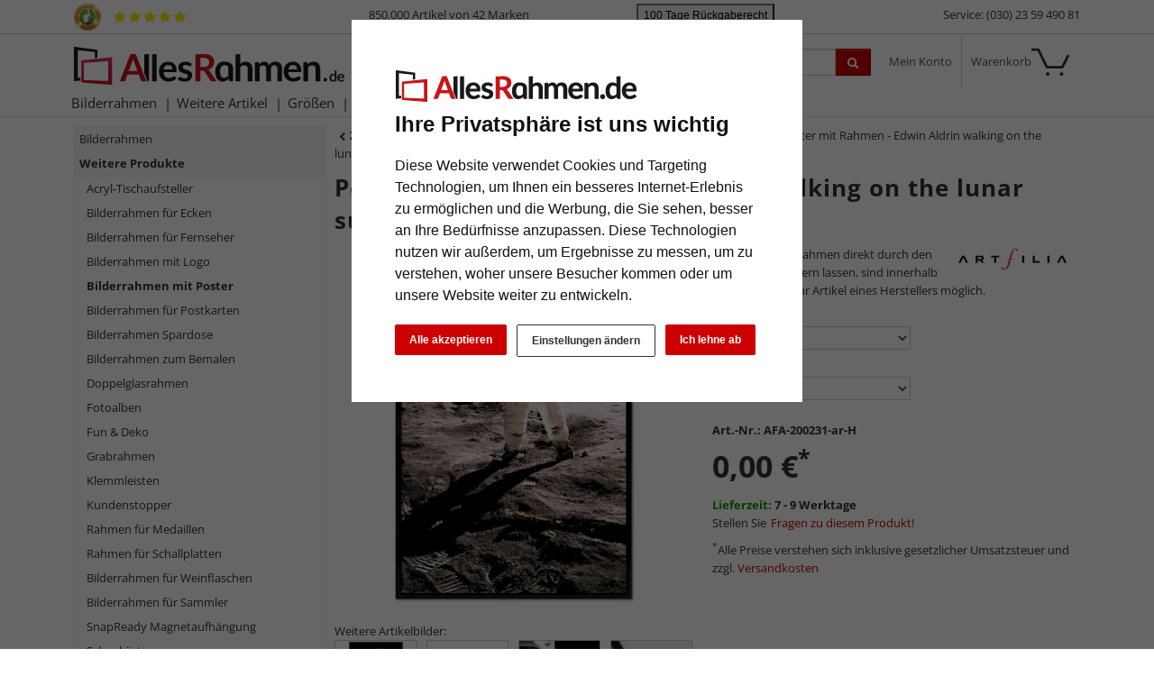

--- FILE ---
content_type: text/html; charset=UTF-8
request_url: https://www.allesrahmen.de/poster-mit-rahmen---edwin-aldrin-walking-on-the-lunar-surface---apollo-moon-mission-2085505.html
body_size: 28183
content:
<!DOCTYPE HTML><html lang="de" ><head><title>Artfilia Poster mit Rahmen - Edwin Aldrin walking on the lunar surface - Apollo Moon Mission - | AllesRahmen.de</title><meta name="viewport" content="width=device-width" ><link rel="canonical" href="https://www.allesrahmen.de/poster-mit-rahmen---edwin-aldrin-walking-on-the-lunar-surface---apollo-moon-mission-2085505.html" ><meta name="description" content="Poster mit Rahmen - Edwin Aldrin walking on the lunar surface - Apollo Moon Mission - Posterdrucke mit Bilderrahmen Sie haben Platz an der Wand und suchen nach Gestaltungsideen? Unsere Poster bieten e"><meta name="robots" content="INDEX,FOLLOW"><link rel="preconnect" href="//cdn.artvera.cloud/"><link rel="preconnect" href="//google-analytics.com"><link rel="preconnect" href="//connect.ekomi.de/"><link rel="preconnect" href="//doubleclick.net"><link rel="preconnect" href="//googleadservices.com"><link rel="preconnect" href="//google.com/"><link rel="preconnect" href="//google.de/"><link rel="preconnect" href="//stats.g.doubleclick.net/"><link rel="preload" href="https://www.allesrahmen.de/out/oxbaseshop/html/css/font-awesome/fonts/fontawesome-webfont.woff2?v=4.7.0" as="font" crossorigin="anonymous"><link rel="preload" href="/out/oxbaseshop/src/fonts/open-sans-v35-latin-regular.woff2" as="font" crossorigin="anonymous"><link rel="preload" href="/out/oxbaseshop/src/fonts/open-sans-v35-latin-italic.woff2" as="font" crossorigin="anonymous"><link rel="preload" href="/out/oxbaseshop/src/fonts/open-sans-v35-latin-500.woff2" as="font" crossorigin="anonymous"><link rel="preload" href="/out/oxbaseshop/src/fonts/open-sans-v35-latin-700.woff2" as="font" crossorigin="anonymous"><link rel="preload" href="/out/oxbaseshop/src/fonts/open-sans-v35-latin-700italic.woff2" as="font" crossorigin="anonymous"><link rel="shortcut icon" href="https://www.allesrahmen.de/out/oxbaseshop/html/favicon.ico"><link href="https://www.allesrahmen.de/out/oxbaseshop/html/print.min.1418725630.css" rel="stylesheet" type="text/css" media="print"><link href="https://www.allesrahmen.de/out/oxbaseshop/html/optimized/bootstrap.min-bootstrap-modified.min-zoxid.min.1763538924-toastr.min-colorbox.min.1384962240-jquery.yu2fvl.min.1528296421-font-awesome.min-1769519570.css" rel="stylesheet" type="text/css" media="all"><link href="https://www.allesrahmen.de/out/oxbaseshop/html/css/ava-icons/style.css" rel="stylesheet" type="text/css" media="all"><style type="text/css">#glasInfoText .btn-secondary:hover{background-image:none;background-color:#333;border-color:#333;color:#fff}#glasInfoText h3,.html5tooltip-text h3{font-size:1.2em;border-bottom:0}#glasInfoText h4,.html5tooltip-text h4{margin:0;font-weight:500}.html5tooltip-text{font-size:1.1em!important}.html5tooltip-box{font-family:inherit;font-size:smaller;font-weight:500}#glasInfoText ul{margin-bottom:1em;padding-left:0}#glasInfoText li{list-style-type:none;margin-bottom:.5em}.details_interesse_link{margin-left:5px}#glasInfoText i.fa{font-size:1rem;margin-right:.5rem;line-height:1.4em;float:left;clear:both}#glasInfoText i.fa.fa-info-circle,i.fa.fa-exclamation-circle{color:#08c}#glasInfoText i.fa.fa-plus-circle{color:green}#glasInfoText i.fa.fa-minus-circle{color:#c00}.html5tooltip-text i.fa.fa-info-circle,i.fa.fa-exclamation-circle{color:#08c}.html5tooltip-text i.fa.fa-plus-circle{color:green}.html5tooltip-text i.fa.fa-minus-circle{color:#c00}.figure-caption{font-size:1em!important}.ava-infotext-container.OpenCloseInfo{position:relative;min-height:80px;overflow:hidden}.ava-infotext-container{border:0!important;padding:5px;margin-bottom:1em;background:#f5f6f5}.OpenCloseInfo.closed .infoCanvas:after{font-weight:700}ul{margin-bottom:2em}p#tooltip_versandgruppe{font-size:12px;font-weight:400}.crosssellproductitem_link i.fa.fa-arrow-circle-right{font-size:.8rem;margin-right:10px}form[name=basket] input[name=am]{min-width:60px;max-width:60px}h1,h2,h3,h4,h5,h6{line-height:normal}.html5tooltip-text{font-weight:initial!important}.html5tooltip-text li{list-style-type:none;margin-left:0}div#ShoppingGroupContainer{display:none}.zoxid_zoom-trigger>span:before{display:inline;content:" "}*/ @media (max-width:767px){.rotation-popup .rotation-wrapper{display:none}}.rotation-wrapper{background-color:unset}.rotation-popup .btn{border:1px solid #e3e3e3;background-color:#fff;background-image:none;margin:0 2px}.rotation-popup .btn[disabled]{opacity:unset}.rotation-popup .btn.active{box-shadow:unset}.articleCarouselControls .btn[data-controls]{display:none!important}@media (max-width:480px){.zoxid_zoom-thumbnails li{width:24%!important;margin-right:1%!important;height:unset!important}.zoxid_zoom-articleImg{height:unset!important}}.zoxid-detailsbox>.pull-right img{margin-left:10px;max-width:130px}.zoxid_zoom-loupe{display:none}.zoxid-detailspicture button.btn.btn-primary.zoxid_zoom-trigger{display:none}#staffelpreise{border-left:#c00 5px solid;padding-left:1em}#details-slider .carousel-item{text-align:center}@media (prefers-reduced-motion:no-preference){#details-slider .carousel-item{transition:transform .2s ease-in-out}}#details-slider .carousel-item img{cursor:zoom-in}#details-slider .carousel-control-prev,#details-slider .carousel-control-next{background-color:transparent;border:0;width:auto;margin-left:-3px;margin-right:-18px}#details-slider .carousel-control-next-icon,#details-slider .carousel-control-prev-icon{background-image:none;color:#333;display:none}@media (max-width:767px){#details-slider .carousel-control-next-icon,#details-slider .carousel-control-prev-icon{display:flex}}#details-slider .carousel-control-next-icon .fa,#details-slider .carousel-control-prev-icon .fa{font-size:2em!important}body .pswp{--pswp-bg:white;--pswp-icon-color:lightgray;--pswp-icon-color-secondary:grey;--pswp-icon-stroke-color:lightgray}@media (max-width:800px){.body.pswp__button--arrow{top:calc(50% - 46px)}}body .pswp__counter{text-shadow:none;color:grey}body .pswp__button{color:grey}body .pswp__bullets-indicator{display:block;flex-direction:row;align-items:center;position:absolute;bottom:10px;width:90%;left:50%;transform:translate(-50%,0);text-align:center}.pswp__bullet{margin:5px;display:inline-block;width:60px;border:solid 1px lightgray}.pswp__bullet.pswp__bullet--active{border:solid 1px gray}.pswp__bullet img{width:100%}.ava_DeliveryTime_stockstatus~[class="stockFlag"]{display:none}.ava_DeliveryTime_container~.zoxid-stockinfo{display:none}.ava_DeliveryTime_container{display:inline;font-weight:700}.ava_DeliveryTime_label{color:#090}.banner-date{font-size:.9em;color:#333}.tns-nav-active{width:2em}.tns-controls button{position:absolute;width:2.75rem;height:2.75rem;border:1px solid #6c727f59;border-radius:50%;z-index:10;background:transparent}.tns-nav button:focus{outline:0}.tns-controls{position:relative}@media (max-width:504px){.tns-controls{top:1rem}.tns-controls button{position:absolute;width:2rem;height:2rem;border:1px solid #6c727f66;border-radius:50%;z-index:10;background:transparent}.tns-controls [data-controls=prev]{left:.6rem}.tns-controls [data-controls=next]{right:.6rem}.tns-controls .fa{font-size:1em;color:#6c727f80}}@media (min-width:505px){.tns-controls{top:1rem}.tns-controls button{position:absolute;width:2.75rem;height:2.75rem;border:1px solid #6c727f66;border-radius:50%;z-index:10;background:transparent}.tns-controls button:hover{border:1px solid #6c727f;background:#fff}.tns-controls [data-controls=prev]{left:.8rem}.tns-controls [data-controls=next]{right:.8rem}.tns-controls .fa{font-size:1em}.tns-controls button:hover .fa{font-size:1em}}.tns-item{position:relative}.tns-nav{top:-20px;position:relative;text-align:center}.tns-nav button{background:#ccc;width:12px;height:3px;border-radius:50px;margin-right:6px;border:none}.tns-nav>.tnsButton[aria-controls]{color:#ddd;margin-left:7px;margin-right:7px;margin-top:4px;padding-left:2px;padding-right:2px;width:8px}.tns-nav>.tnsButton.tns-nav-active{color:#999}.tns-nav button:hover,.tns-nav button.tns-nav-active{background:#888}.articleCarouselControls .btn[data-controls]{display:none!important}.avaSlider{white-space:nowrap;overflow:hidden}.promoSlider{padding-bottom:40px}.promoSlider .item{position:relative;display:inline-block}.promoSlider .item .content{position:absolute;bottom:10px;background-color:unset;width:100%;text-align:left;border:0;color:#000;box-sizing:border-box}.promoSlider .item .overline{position:relative;text-transform:uppercase;top:-15px;background:#c00;font-size:130%;padding:5px 20px;color:#fff;margin:0 auto;display:inline;display:none}.promoSlider .item .headline{margin-bottom:0;font-size:1.1em;line-height:1.2em;font-weight:700}.promoSlider .banner-headline{font-size:2rem;font-weight:700;text-shadow:1px 1px 2px #303030;color:#fff;margin-bottom:1.4rem}.promoSlider .text-shadow{text-shadow:1px 1px 2px #303030}.promoSlider .banner-subline{font-size:1.2em}.promoSlider .link-white a{color:#fff!important;font-size:1em;text-decoration:none}.promoSlider .link-black a{color:#333!important;font-size:1em;text-decoration:none}.promoSlider .btn.btn-white a{color:#333!important}.promoSlider .btn.btn-white{background:transparent;box-shadow:0 1px 0 0 rgba(0,0,0,.3);border:1px solid #fff;padding:5px 10px!important;border-radius:5px;color:white!important;text-shadow:1px 1px 3px #303030;margin-top:.5rem;backdrop-filter:blur(5px)}.promoSlider a.white{color:white!important}.promoSlider a.black{color:#333!important}.promoSlider .btn.btn-white:hover{box-shadow:0 2px 2px 0 rgba(0,0,0,.3);color:#cc1618;transform:scale(1.02)}.promoSlider p.banner-brand{color:#212121}.promo-video-container{margin-bottom:-10px}.promoSlider .banner-brand a:hover{text-decoration:underline}.promoSlider .banner-brand img{height:20px!important;width:auto!important;border-radius:3px!important}.promoSlider span.discount{background:#c00;padding:0 .5rem;border-radius:.5rem;font-size:1.2rem}.promoSlider a:hover{text-decoration:none}@media (max-width:640px){.promoSlider .banner-headline{font-size:1.2rem;font-weight:700;line-height:1.2rem;margin-bottom:.5rem}.promoSlider .banner-subline{font-size:.9em}.promoSlider a{font-size:.9em}.promoSlider p{margin:0 0 5px}}.promoSlider{max-height:200px!important;min-height:200px!important;margin-top:1em}.promoSlider img{width:100%!important;height:200px!important;object-fit:cover;object-position:right center;border-radius:.3rem}@media (min-width:576px){.promoSlider span.discount{background:#c00;padding:0 .5rem;border-radius:.5rem;font-size:1.6rem}.promoSlider{max-height:350px!important;min-height:350px!important}.promoSlider img{width:100%!important;height:330px!important;object-fit:cover;object-position:right center;border-radius:.3rem}}.magazin .item .content{width:100%;position:relative}.magazin .tns-nav button{border-radius:25px}.magazin .tns-nav{text-align:center;background-color:#fff;padding-top:15px}div.promoBox{margin-left:-40px}.poductdetails .zoxid-productlist-grid{overflow:hidden}.poductdetails .zoxid-productlist-grid>div{display:inline-block}img.slider-brand-icon{height:auto!important;width:auto!important;max-width:180px;max-height:80px;position:absolute;bottom:1rem;right:1rem}* ---------------- Faben -------------- warmes Grau 100% #cfd2cf 60% #e2e4e2 40% #ecedec 20% #f5f6f5 (Backgrounds) dunkles Taubenblau 100% #42525c (Button Lupe) */ img.ava-listheaderimage{float:left;margin:0 1em .5em 0}li.zoxid-dropdown.dropdown.extendedMenuItems{display:none}.btn-secondary,.btn-secondary:hover,.btn-secondary:focus{background-image:none;background-color:#fff;border-color:#333}.ava_filter .filterhead .icon{float:right;background-image:url(../../../../out/oxbaseshop/html/bootstrap/img/glyphicons-halflings.png)!important}.ava_filter .teaser{color:#c00000;margin-top:0;background:#f5f6f5;padding:10px;line-height:unset}.ava_filter .controls{border:0!important;padding:0!important}#catTextPart1 a{color:unset;text-decoration:underline}#catTextPart2 a{color:unset;text-decoration:underline}#catTextPart1 a:hover,a:focus{color:#c00000}#catTextPart2 a:hover,a:focus{color:#c00000}.zoxid-catlistheader h1{background:unset;border:0;color:unset;padding:0;font-size:2em;margin-bottom:10px;text-shadow:unset;text-align:left}#catTextPart1 h2{font-size:1.6em;margin-top:3em}#catTextPart2 h2{font-size:1.6em;margin-top:3em}#catTextPart1 h3{margin-top:2em;border-bottom:0}#catTextPart2 h3{margin-top:2em;border-bottom:0}.zoxid-catlistheader{margin:2em 0;padding:0;background:unset;border:0}button.zoxid-detailsbutton{display:none!important}.zoxid-productlist-grid h2 a{color:#333}.zoxid-productlist-grid .price,.zoxid-productlist-grid .priceAdon{color:unset;font-weight:700;font-size:1.2em}.zoxid-tree a{border-bottom:0;display:block;line-height:17px;padding:5px 5px;color:#333}.zoxid-tree a>i{background:unset;float:none;height:0;margin:0;padding:0;width:0}.zoxid-sidebarblock{background:#f5f6f5;margin:10px 0 0 0;border:1px solid #eee}.zoxid-tree li.exp>a{color:#333;border-bottom:1px solid #eee;background:#f5f6f5;font-weight:700}.zoxid-tree li.active>a{background:unset;color:#333;border-bottom:0;font-weight:700}.zoxid-tree a:hover{background:unset;color:unset;text-decoration:underline}.zoxid-header{background:#fff}a#cata4e7006c58f2504803ac66952539cae9:after{display:none}.zoxid-navbar{background:#fff}.navbar .nav>li>a,.navbar .nav>li>button{color:#333!important}@media (max-width:767px){.zoxid-navbar{background:#fff;border-top:0!important;padding-top:76px;margin-bottom:29px}}.zoxid-compactmenu ul{background:#f5f6f5;padding-top:30px}.zoxid-compactmenu .zoxid-minimenu-trigger{background:#333;color:#fff;padding:0 20px 0 20px;font-size:1.4em;font-weight:500;text-align:center;display:block;text-decoration:none;width:100%;border:none;line-height:30px;position:fixed;z-index:99;margin-top:-5px}.zoxid-minimenu-content>li a:hover{background:#e7e9e7;text-decoration:underline;color:#000;text-decoration:none}.zoxid-content .zoxid-box{border:0;padding:0}.zoxid-box h4,strong.h4{font-size:14px;margin:1em 0;font-weight:700}button.zoxid-listcatlink,.orderBy button.link{font-size:inherit;border:none;background:transparent;color:unset;text-align:left;margin-left:0}[class^='listicon-badge-'],[class*=' listicon-badge-']{position:absolute;top:10px;left:0;background-repeat:no-repeat;z-index:1;background-size:unset}.listicon-badge-gratisversand{background-image:url(/out/oxbaseshop/html/0/images/badge-gratisversand.jpg);width:96px;height:20px}.listicon-badge-fsc{background-image:url(/out/oxbaseshop/html/0/images/badge-fsc.jpg);width:40px;height:20px}.listicon-badge-hausmarke{background-image:url(/out/oxbaseshop/html/0/images/badge-hausmarke.jpg);width:80px;height:20px}.listicon-badge-10{background-image:url(/out/oxbaseshop/html/0/images/badge-10.jpg);width:40px;height:20px}.listicon-badge-15{background-image:url(/out/oxbaseshop/html/0/images/badge-15.jpg);width:40px;height:20px}.zoxid-productlist-featured .featured-ornament{position:absolute;top:10px;left:0;background-image:url(/out/oxbaseshop/html/0/images/badge-topseller.jpg);background-repeat:no-repeat;width:65px;height:20px;z-index:1;background-size:unset}small.priceAdon{font-size:0.9em!important;font-weight:normal!important;margin-top:-1em}#staffelpreise{text-decoration:none;font-weight:inherit}#staffelpreise ul#staffeln{padding-left:0;margin-top:1em;margin-bottom:1em}#staffelpreise #staffeln li{list-style-type:none}#bigProductImage,.zoomContainer,.zoxid-details-jqueryzoomer img{border:0!important}.poductdetails h3{margin-top:3em;border-bottom:0}.expertreview{margin-top:3em}.expertreview p.small{text-align:left;color:gray}.expertreview .btn-accordion{padding:0!important;background-color:#fff!important}.expertreview .btn-accordion:hover{background-image:none;background-color:#fff;font-weight:700}.expertreview .blockquote{border-left:0;margin-top:2em}.expertreview .btn:active{background-color:#fff}.expertreview img#logo{height:40px;margin-right:10px;float:left}.expertreview img#expert{float:left;width:120px;border:1px solid #ccc;margin-right:2em}@media (max-width:979px){.expertreview img#expert{max-width:70px}.expertreview h3{padding-top:20px}}.expertreview .card{border:0}.expertreview h5{font-size:1.2em;text-transform:uppercase;margin-top:2em}.expertreview span{position:relative;top:15px;margin-bottom:1em}.btn-accordion{background-color:#fff}.btn-accordion[aria-expanded=true] h4{font-weight:700}.btn-accordion[aria-expanded=true]{background-color:#fff}.accordion h4{font-size:14px;margin:5px 0;font-weight:400}.btn:focus{outline:unset}.zoxid-content h1.zoxid-box{background:unset;border:0;color:unset;padding:0;font-size:2em;margin-bottom:10px;text-shadow:unset;text-align:left}.zoxid-content strong.h3{background-color:#f5f6f5;border:0;text-align:left;font-weight:700}#ShoppingGroup{background:none repeat scroll 0 0 #f5f6f5;border:0;font-weight:700;padding:5px}nav.articleTab.clear.sticky{margin:3em 0}.articleTabList .articleTabContent{border:0;margin-top:-1px;padding:2em;text-align:justify}.articleTabList ul.articleTab li.active{background-color:unset}.articleTabList ul.articleTab li{padding:5px 10px;border:0;border-bottom:0;list-style-type:none!important;background-color:unset;white-space:nowrap;overflow:hidden;display:inline-block}.articleTab a{color:unset;font-weight:700;font-size:14px}li.articleTab.active{color:#c00}.btn-primary:hover,.btn-primary:focus,.btn-primary:active,.btn-primary.active,.btn-primary.disabled,.btn-primary[disabled]{filter:brightness(85%)}.btn-check:active+.btn-primary,.btn-check:checked+.btn-primary,.btn-primary.active,.btn-primary:active,.show>.btn-primary.dropdown-toggle{border-color:#42525c}.articleTabList ul.articleTab li{padding:0 20px 0 0;border:0;border-bottom:0;list-style-type:none!important;background-color:unset;white-space:nowrap;overflow:hidden;display:inline-block}.dropdown-toggle::after{display:none}div#articleDescripContent{padding:0}div#articlePropContent{padding:0;margin-top:5em}div#reviewContent{padding:0;margin-top:5em}div#customerAlsoBoughtContent{padding:0;margin-top:5em}div#accessoireContent{padding:0;margin-top:5em}.articleTabList ul.articleTab .dropdown-menu li>a,.articleTabList ul.articleTab .dropdown-menu li.active>a{background-color:transparent;color:unset;font-size:14px;line-height:30px}.attr-iconlist ul li{font-size:10px!important;border:0!important}@media (max-width:979px){.articleReviews .writeReview{line-height:1em;float:unset;padding-top:10px;font-weight:400}}.navbar.container{padding:0}@media (max-width:767px){button.zoxid-listcatlink{font-size:1em}}button.zoxid-listcatlink{padding:5px 0;white-space:nowrap;font-size:1em}.form-actions{padding:19px 20px 20px;margin-top:20px;margin-bottom:5em!important;background-color:unset;border-top:0;*zoom:1}.fa{display:inline-block;font:normal normal normal 10px/1 FontAwesome;font-size:10px;text-rendering:auto;-webkit-font-smoothing:antialiased;-moz-osx-font-smoothing:grayscale}i.fa.fa-info{font-size:25px}.contactItem-trigger{position:absolute;left:-25px;padding:30px 0 30px 10px;font-size:4em;background:#f2f0f0;top:47px;border:1px solid #ccc;border-right:0!important}.owl-item .item{padding-bottom:unset}.owl-item .overline{display:none}p.subline{margin:0}.owl-item .content{bottom:10px}.promo-subline{bottom:45px;position:relative;text-align:center;background-color:#fff;width:84%;left:8%;border:solid 1px #ccc;padding:5px;text-wrap:nowrap;overflow:hidden}.promoSlider .owl-item .headline{margin-bottom:0;font-size:1.1em;line-height:1.2em;font-weight:700}.promoSlider .owl-item .item{padding-bottom:unset}.promoSlider .owl-item .content{position:absolute;bottom:10px;background-color:#fff;width:80%;text-align:center;border:0;padding:5px;left:10%;color:#333;box-sizing:border-box}.alert-promo{background-color:#f5f6f5!important;border-color:#ccc;border-left:5px solid #c00;padding:.5rem 1rem}.alert-promo li{list-style-type:none!important}.alert-promo ul{padding-left:0!important}.ava_Discount{border-left:5px solid #6c757d;padding:10px;font-size:1rem;color:#000;background-color:#f5f6f5}span.singleDiscountTitle{color:#c00;font-weight:700}.discountList{padding:10px 0}.completeSavedMoney{text-decoration:underline}.zoxid-productprice>small{font-size:80%;color:#c00;text-decoration:line-through}.zoxid-detailsinfo .zoxid-price del{color:#c00}.zoxid-logo{background-size:100% 100%}:root{--bs-primary:#c00}.text-start{text-align:left!important}.zoxid-infobartop{font-weight:700;padding:5px;color:#666;font-weight:400}button.btn.btn-success{border-radius:.25rem;background:green;border:0}.btn-success a{text-decoration:none!important;color:#fff}.btn-success a:hover{color:white!important;text-decoration:underline!important}button.btn.btn-success:hover{transform:scale(1.02)}.bis-xmas-checkout,div#ava_christmas_DeliveryInfoValidation{border:2px,solid #c00!important;border-radius:.5rem;background:#fff6f6b0;padding:.75rem}.bis-xmas-checkout img{width:70px!important;max-width:30%;float:right!important;margin:0 0 0 10px!important;height:auto!important}.bis-xmas-checkout .fa-exclamation-circle{color:#c00;font-size:2rem;margin-right:.75rem;float:left}.figure-caption{font-size:.85em}.text-end{text-align:right!important}.zoxid-navbar{background:#fff!important;border-bottom:1px solid #e1e1e1}.navbar .nav>li>a,.navbar .nav>li>button{color:#333!important;font-weight:400;text-shadow:none;padding:5px 9px;background:transparent;border:none}.navbar .nav>li:hover>a{border-width:0}.zoxid-infobartop{padding:15px}div.AvaQuickSearchResult{top:87px}@media (max-width:1024px){div.AvaQuickSearchResult{top:153px}}@media (min-width:366px) and (max-width:580px){.zoxid-navbar{padding-top:80px}}@media (max-width:767px){.zoxid-navbar{border-top:107px solid #fff}}.productData{position:relative}div#promoHeader{color:#333;border-bottom:1px solid #ccc;height:38px}div#promoSubHeader{background-color:#c00000;color:#fff;font-size:.9em}small#promoSubHeader{font-size:.8em}.ekomi-header img{height:30px}img#ekomi-stars{height:15px;margin-left:43px;top:4px;margin-top:7px;position:absolute}.avaCountdown.active .text-active{color:#fff}.avaCountdown.active .text-expired{display:none}.avaCountdown.expired .text-active{display:none}.avaCountdown.expired .text-expired{color:#fff}big{font-weight:700}.link-unstyled{&,&:visited,&:hover,&:active,&:focus,&:active:hover{font-style:inherit;color:inherit;background-color:transparent;font-size:inherit;text-decoration:none;font-variant:inherit;font-weight:inherit;line-height:inherit;font-family:inherit;border-radius:inherit;border:inherit;outline:inherit;box-shadow:inherit;padding:inherit;vertical-align:inherit}}.close{float:right;font-size:1.5rem;font-weight:700;line-height:1;color:#000;text-shadow:0 1px 0 #fff;opacity:.5}.modal-header{display:flex!important}@media (max-width:580px){.zoxid-headermenu .zoxid-text{display:none}.zoxid-headermenu .dropdown-toggle i{display:inline-block}}#basket_form input[type=number]{max-width:60px;min-width:60px}.zoxid-basketactions{background:#fff}.account_order.orders p{margin-bottom:1em}.account_order.orders label{display:inline}.video-container{position:relative;padding-bottom:unset;padding-top:56.25%;height:unset;overflow:unset}.cc-nb-buttons-container button.btn{font-size:12px}.cc-nb-buttons-container button.btn:focus{filter:brightness(100%)}@media (min-width:480px){.cc-nb-buttons-container .cc-nb-changep{position:absolute;left:50%;margin-left:-67px}.cc-nb-buttons-container button.cc-nb-reject{float:right}}@media (max-width:515px){.termsfeed-com---reset div .cc-nb-buttons-container{display:-webkit-box;display:-moz-box;display:box;-webkit-box-orient:vertical;-moz-box-orient:vertical;box-orient:vertical}.cc-nb-buttons-container .cc-nb-changep{-webkit-box-ordinal-group:2;-moz-box-ordinal-group:2;box-ordinal-group:2}.cc-nb-buttons-container .cc-nb-reject{-webkit-box-ordinal-group:3;-moz-box-ordinal-group:3;box-ordinal-group:3}}.AvaQuickSearchResult .listitem.article .text .oldprice span{display:inline;text-decoration:line-through;margin-right:.5em}.bg-10,.bg-20{background-color:#c33!important}.bg-30,.bg-40{background-color:#f90!important}.bg-50,.bg-60{background-color:#9c9!important}.bg-70,.bg-80{background-color:#3c6!important}.bg-90,.bg-100{background-color:#393!important}.glasinfo.progress{height:1.1em;margin-bottom:1em;background-color:#c7c7c7;background-image:-moz-linear-gradient(top,#c7c7c7,#e5e5e5);background-image:-webkit-gradient(linear,0 0,0 100%,from(#c7c7c7),to(#e5e5e5));background-image:-webkit-linear-gradient(top,#c7c7c7,#e5e5e5);background-image:-o-linear-gradient(top,#c7c7c7,#e5e5e5);background-image:linear-gradient(to bottom,#c7c7c7,#e5e5e5)}.ava_cms_content i.fa.fa-minus{font-size:inherit}.ava_cms_content i.fa.fa-check-circle{color:green}.ava_cms_content i.fa.fa-check-circle.red{color:#c00}section.newslist.zoxid-box img{width:230px;float:right;margin:2em 0 2em 1em;max-width:50%}.newslist.zoxid-box article{clear:both}.newslist.zoxid-box h3{border-bottom:0}.dark{background-color:#333d4c!important;color:white!important}.dark h1,.dark h2,.dark h3,.dark h4{color:#adb5bd!important}.dark a{color:white!important}.grey{background-color:#dee2e645!important;color:white!important}.grey h1,.grey h2,.grey h3,.grey h4{color:#333d4c!important}.grey a{color:#333d4c!important}.ava_filter .filter{display:inline-block}#BannerBottom{height:60px}.ava-BannerBottom{font-size:1em}#BannerBottom .banner-image{float:right;margin:-20px -35px 0 0}#BannerBottom .fa-heart{color:#c00;font-size:6em}.popup-title{font-size:1.4em;color:#c00;margin-top:10px;font-weight:700}.popup-title small{font-size:.8em;color:#000;font-weight:400}.ava-BannerBottom button.close{font-size:1.8em;float:left;margin-top:-5px}.gameframe-font-gradient{background-image:linear-gradient(to right,#0d6efd,#a026fb,#ff003d)!important;-webkit-background-clip:text!important;background-clip:text!important;-webkit-text-fill-color:transparent;font-size:3rem!important;font-weight:700;display:inline;margin-top:1em!important}@media (min-width:768px) and (max-width:979px){div .filterSelectionContainer div:nth-child(2n){margin-right:2.6%}div .filterSelectionContainer div:nth-child(4n){margin-right:0%}div .ava_filter .filter{width:23%;margin-right:2.6%}div .zoxid_zoom-thumbnails li{width:23%;margin-right:2.6%}div .zoxid_zoom-thumbnails li:nth-child(2n){margin-right:2.6%}div .zoxid_zoom-thumbnails li:nth-child(4n){margin-right:0}.zoxid-productlist-grid>li{width:33.3%}}a.featured-ornament,a.featured-AVE,div[class^=ListIcon_]{border-radius:.25rem}div[class^=ListIcon-badge-]{width:39px;height:20px;border-radius:.25rem;background-color:#c00;color:#fff;padding:0 5px;top:10px;position:absolute;left:0}.color a:before{border:1px solid #b3b3ba;border-radius:.25rem;content:" ";display:inline-block;height:1rem;width:1rem;margin-right:10px;vertical-align:middle}.btn-outline-color{color:#333!important;border-color:#e7e7e7!important;text-decoration:none!important;background-color:transparent!important;border-radius:.25rem;background-image:none}.btn-outline-color:hover{border-color:#e7e7e7!important;text-decoration:none!important;box-shadow:0 2px 2px 0 rgba(0,0,0,.3)}.color a.blue:before{background:#1d83c7}.color a.white:before{background:#fff}.color a.black:before{background:#000}.color a.purple:before{background-color:#909}.color a.pink:before{background-color:#f9f}.color a.champagne:before{background-color:#ffc}.color a.red:before{background:#ef0202}.color a.green:before{background:#4ba14b}.color a.brown:before{background:#af4444}.color a.silver:before{background:silver}.color a.gold:before{background:#bfa46b}.color a.yellow:before{background:yellow}.color a.grey:before{background:grey}.color a.oak:before{background:#cba68a}.color a.wood:before{background:#d5864d}.quickmenu .btn-group{display:flex}.quickmenu .btn-group+.btn-group{margin-left:0}.quickmenu .dropdown-toggle::after{display:inline-block;width:0;height:0;margin-left:.255em;vertical-align:.255em;content:"";border-top:.3em solid;border-right:.3em solid transparent;border-bottom:0;border-left:.3em solid transparent}@media (min-width:992px){.row-cols-lg-8>*{flex:0 0 auto;width:12.5%}}.attr-iconlist{margin-bottom:1em}.attr-iconlist ul{padding:0!important}.attr-iconlist ul li{float:left;list-style-type:none!important;position:relative;text-align:center;margin:1px;font-size:11px;border:solid 1px #ccc}.attr-iconlist ul li .attr-text{position:absolute;width:100%;bottom:1px}.attr-table tr td{padding-top:5px}.attr-table tr td.attrName{padding-right:1em;min-width:125px}.attr-table td{font-size:13px}.attr-table .attr-table-label td{font-weight:700;padding-top:1em}.attr-table tr:first-child td{padding-top:0em}</style><script async src="https://www.googletagmanager.com/gtag/js?id=G-3FRLK90YBY" type="100076be255f5066ab0346e6-text/javascript"></script><script type="100076be255f5066ab0346e6-text/javascript"> window.dataLayer = window.dataLayer || [];	function gtag(){dataLayer.push(arguments);}	gtag('js', new Date());</script> <script type="100076be255f5066ab0346e6-text/javascript">(function(w,d,t,r,u){var f,n,i;w[u]=w[u]||[] ,f=function(){var o={ti:"4038824", enableAutoSpaTracking: true}; o.q=w[u],w[u]=new UET(o),w[u].push("pageLoad")} ,n=d.createElement(t),n.src=r,n.async=1,n.onload=n .onreadystatechange=function() {var s=this.readyState;s &&s!=="loaded"&& s!=="complete"||(f(),n.onload=n. onreadystatechange=null)},i= d.getElementsByTagName(t)[0],i. parentNode.insertBefore(n,i)})(window,document,"script"," //bat.bing.com/bat.js","uetq");</script> <script type="100076be255f5066ab0346e6-text/javascript"> gtag('consent', 'default', {
'ad_storage': 'denied',
'ad_user_data': 'denied',
'ad_personalization': 'denied',
'analytics_storage': 'denied' });</script> <script type="text/plain" data-cookie-consent="tracking">gtag('consent', 'update', {"analytics_storage":"granted"});</script><script type="text/plain" data-cookie-consent="targeting">gtag('consent', 'update', {"ad_storage":"granted","ad_user_data":"granted","ad_personalization":"granted"});</script><script type="100076be255f5066ab0346e6-text/javascript"> window.uetq = window.uetq || []; window.uetq.push('consent', 'default', { 'ad_storage': 'denied' });</script> <script type="text/plain" data-cookie-consent="targeting">window.uetq.push('consent', 'update', {"ad_storage":"granted"});</script><script type="100076be255f5066ab0346e6-text/javascript">gtag('config', 'G-3FRLK90YBY');</script>  <script type="text/plain" data-cookie-consent="strictly-necessary"> gtag('config', 'AW-995129951', {'allow_enhanced_conversions': true}); </script> <script type="text/plain" data-cookie-consent="targeting" >gtag('config', 'AW-995129951');	gtag('event', 'page_view', {"ecomm_prodid":"AFA-200231-ar-H","ecomm_pagetype":"product","dynx_itemid":"AFA-200231-ar-H","dynx_pagetype":"offerdetail"});</script><script type="text/plain" data-cookie-consent="targeting" >!function(f,b,e,v,n,t,s){if(f.fbq)return;	n=f.fbq=function(){n.callMethod?n.callMethod.apply(n,arguments):n.queue.push(arguments)};	if(!f._fbq)f._fbq=n;	n.push=n; n.loaded=!0; n.version='2.0'; n.queue=[];	t=b.createElement(e); t.async=!0; t.src=v;	s=b.getElementsByTagName(e)[0];	s.parentNode.insertBefore(t,s)}(window,document,'script','https://connect.facebook.net/en_US/fbevents.js');	fbq('init', '342339399472759');	fbq('track', 'PageView');</script><script src="https://www.allesrahmen.de/out/oxbaseshop/html/optimized/helper.min-jquery-1.11.3.min-bootstrap.min-global-jquery.colorbox-min-colorbox-jquery.yu2fvl-jquery.ava.countdown.min-toastr.min-ZoxidVariants-details-1739977842.js" type="100076be255f5066ab0346e6-text/javascript"></script><script type="text/plain" data-cookie-consent="functionality" >!function(){function e(){document.querySelectorAll(".videoPopUp").forEach(function(e){e.addEventListener("click",function(e){void 0===this.playerAdded&&(this.playerAdded=1,e.preventDefault(),$(this).yu2fvl({open:!0}))})})}["uninitialized","loading"].includes(document.readyState)?document.addEventListener("DOMContentLoaded",e):e()}();</script><script type="text/plain" data-module="ava_ArticleCarousel" data-filetype="text/css" src="https://www.allesrahmen.de/modules/ava/ArticleCarousel/out/src/css/AvaArticleCarousel.min.css"></script> <script type="text/plain" data-module="ava_ArticleCarousel" data-filetype="text/javascript" async src="https://www.allesrahmen.de/modules/ava/ArticleCarousel/out/src/js/AvaArticleCarousel.min.js"></script> <script type="text/plain" data-module="ava_UiUtils" data-function="ava_Tooltip" data-filetype="text/css" src="https://www.allesrahmen.de/modules/ava/UiUtils/out/src/css/html5tooltips.min.css" media="print" onload="this.media='all'" ></script><script type="text/plain" data-module="ava_UiUtils" data-function="ava_Tooltip" async src="https://www.allesrahmen.de/modules/ava/UiUtils/out/src/js/AvaTooltip.min.js" ></script></head><body><header class="zoxid-header"><div id="promoHeader"> <div class="container" ><div class="row my-1"> <div class="col-6 col-lg-3 text-start ekomi-header"><div id="eKomiSeal_default"><img alt="Ekomi Siegel" src="https://www.allesrahmen.de/out/pictures/master/ekomi.png"></div><img id="ekomi-stars" src="https://www.allesrahmen.de/img/ekomi-stars.png"></div> <div class="col-3 d-none d-lg-block text-center"><span class="align-middle">850.000 Artikel von 42 Marken</span></div> <div class="col-3 d-none d-lg-block text-center"><span class="align-middle"><button title="mehr Infos zum Widerrufsrecht" type="button" class="link-unstyled" data-toggle="modal" data-target="#100daysretour">100 Tage Rückgaberecht</button></span></div> <div class="col-6 col-lg-3 text-right"><span class="align-middle">Service: (030) 23 59 490 81</span></div></div> </div></div><div class="modal fade" id="100daysretour" tabindex="-1" aria-labelledby="exampleModalLabel" aria-hidden="true"> <div class="modal-dialog"><div class="modal-content"> <div class="modal-header"><span class="modal-title h4" id="exampleModalLabel">100 Tage Rückgaberecht</span><button type="button" class="close" data-dismiss="modal" aria-label="Close"><span aria-hidden="true">×</span></button> </div> <div class="modal-body"><p>Bei uns haben Sie das Recht, binnen <big>100 Tagen</big> ohne Angabe von Gründen Ihre Bestellung zu widerrufen. Ausgenommen sind individuelle Bilderrahmen und Passepartouts nach Maß.</p><p class="h6">Bestellen Sie sorgenfrei!</p><div class="modal-footer pl-0 justify-content-start"><a class="ml-0 btn btn-info" href="/widerrufsbelehrung-und-widerrufsformular-.html">Unser Widerrufsrecht</a></div> </div></div> </div></div><div class="container"><div class="pull-left"><a title="AllesRahmen.de - Bilderrahmen online kaufen" href="https://www.allesrahmen.de/"><div class="zoxid-logo"></div></a><script type="application/ld+json">{	"@context": "http://schema.org",	"@type": "Organization",	"url": "https://www.allesrahmen.de",	"logo": "https://www.allesrahmen.de/out/oxbaseshop/html/allesrahmen-logo.png"	}</script></div><div class="zoxid-headermenu pull-right"><form class="pull-left visible-desktop zoxid-search" action="https://www.allesrahmen.de/suche.html" method="get" name="search"><button class="hidden-desktop hidden-phone hidden-tablet"></button><input type="hidden" name="lang" value="0" /><div class="input-append"> <input type="text" name="searchparam" placeholder="Suchen..." value=""> <button class="btn btn-info" type="submit" value=""><i class="icon-white icon-search"></i></button></div><div id="quickSearchResultMain"> <div id="quickSearchResult"></div></div></form> <link rel="stylesheet" href="https://www.allesrahmen.de/modules/ava/Search/out/src/css/AvaSearch.min.css" ><div class="AvaQuickSearchResult" ><div id="close" class="close"> [<span class="fa fa-times"></span>]</div><div class="result" ></div></div><div class="dropdown zoxid-dropdown hidden-desktop"><button class="dropdown-toggle" data-toggle="dropdown" title="Suchen" onclick="if (!window.__cfRLUnblockHandlers) return false; setTimeout( function(){ jQuery('.open .searchdropdown input[name=searchparam]').focus(); }, 1);" data-cf-modified-100076be255f5066ab0346e6-=""><i class="icon-search"></i><span class="zoxid-text">Suchen</span><span class="caret"></span></button><div class="dropdown-menu searchdropdown"><form action="https://www.allesrahmen.de/suche.html" method="get" name="fsearch"><input type="hidden" name="cl" value="search"><div class="input-append"><input type="text" name="searchparam" id="searchparam2" value=""><button class="btn btn-info" type="submit" value="">Suchen</button></div></form></div></div><div class="dropdown zoxid-dropdown"><a href="https://www.allesrahmen.de/mein-konto.html" class="dropdown-toggle"><i class="icon-user"></i><span class="zoxid-text">Mein Konto</span></a></div><div class="dropdown zoxid-dropdown zoxid-basket"><a class="dropdown-toggle" href="https://www.allesrahmen.de/warenkorb.html"><i class="icon-basket" ></i><span class="zoxid-text"><span class="zoxid-basket-text visible-phone">Warenkorb </span><span class="zoxid-basket-text hidden-phone">Warenkorb</span><span class="zoxid-image"><img src="https://www.allesrahmen.de/out/oxbaseshop/html/basket-icon.png" alt="Basket"></span></span></a></div></div></div></header><nav class="zoxid-navbar"><div class="navbar container"><div class="navbar-inner"><div class="zoxid-normalmenu hidden-phone"><ul class="nav "><li class="zoxid-dropdown dropdown "><a id="menuid_2000000" href="https://www.allesrahmen.de/bilderrahmen/" >Bilderrahmen</a><div class="dropdown-menu hidden-phone hidden-tablet" data-navid="2000000" ></div></li><li class="zoxid-dropdown dropdown "><a id="menuid_2500000" href="https://www.allesrahmen.de/weitere-produkte/" >Weitere Artikel</a></li><li class="zoxid-dropdown dropdown "><a id="menuid_5000000" href="https://www.allesrahmen.de/rahmengroessen/" >Größen</a><div class="dropdown-menu hidden-phone hidden-tablet" data-navid="5000000" ></div></li><li class="zoxid-dropdown dropdown "><a id="menuid_1000000" href="https://www.allesrahmen.de/marken/" >Marken</a><div class="dropdown-menu hidden-phone hidden-tablet" data-navid="1000000" ></div></li><li class="zoxid-dropdown dropdown "><a id="menuid_2900000" href="https://www.allesrahmen.de/bilderrahmen-nach-mass/" >Bilderrahmen nach Maß</a><div class="dropdown-menu hidden-phone hidden-tablet" data-navid="2900000" ></div></li><li class="zoxid-dropdown dropdown hidden-tablet"><a id="menuid_2909500" href="https://www.allesrahmen.de/passepartouts/" >Passepartouts</a><div class="dropdown-menu hidden-phone hidden-tablet" data-navid="2909500" ></div></li><li class="zoxid-dropdown dropdown hidden-tablet"><a id="menuid_3000000" href="https://www.allesrahmen.de/zubehoer/" >Zubehör</a><div class="dropdown-menu hidden-phone hidden-tablet" data-navid="3000000" ></div></li><li class="zoxid-dropdown dropdown visible-default extendedMenuItems"><button><span class="icon-ava-glyphicon-chevron-right" ></span></button><div class="dropdown-menu"><ul><li class="visible-tablet" ><button data-menuid="menuid2909500" >Passepartouts</button></li><li class="visible-tablet" ><button data-menuid="menuid3000000" >Zubehör</button></li></ul></div></li></ul></div><div class="zoxid-compactmenu visible-phone"><button id="minimenu-trigger" aria-expanded="false" class="zoxid-minimenu-trigger visible-xs" data-toggle="collapse" data-target="#minimenu-content" type="button" ><span class="menu-icon" ><span class="icon-bar"></span><span class="icon-bar"></span><span class="icon-bar"></span></span>Men&uuml;</button><ul id="minimenu-content" class="zoxid-minimenu-content collapse" data-parent="#minimenu-trigger" ></ul></div></div></div></nav> <main class="zoxid-wrapper "><div class="container row-fluid"> <section class="col-lg-9 zoxid-content float-lg-right "> <script type="100076be255f5066ab0346e6-text/javascript">function pMoreDetails(sInURL)	{	fenster_attribute = "status=no,scrollbars=no,menubar=no,width=430,height=500";	open(sInURL, "send_link", fenster_attribute);	}</script><div class="zoxid-breadcrumbs"><span class="history_back" > <a id="breadcrumb_back" href="https://www.allesrahmen.de/bilderrahmen-mit-poster/" ><i class="fa fa-chevron-left"></i>Zurück</a> | <script type="100076be255f5066ab0346e6-text/javascript">jQuery('.history_back').addClass('visible'); </script></span><a href="https://www.allesrahmen.de/?">Bilderrahmen-Shop</a><i class="fa fa-chevron-right"></i><a href="https://www.allesrahmen.de/weitere-produkte/">Weitere Produkte</a><i class="fa fa-chevron-right"></i><a href="https://www.allesrahmen.de/bilderrahmen-mit-poster/">Bilderrahmen mit Poster</a><i class="fa fa-chevron-right"></i>Poster mit Rahmen - Edwin Aldrin walking on the lunar surface - Apollo Moon Mission</div><div itemscope itemtype="http://schema.org/Product"><h1 class="zoxid-box" itemprop="name" >Poster mit Rahmen - Edwin Aldrin walking on the lunar surface - Apollo Moon Mission</h1><span class="zoxid-detailsbrand" itemprop="brand">Artfilia</span><div class="zoxid-box"><div class="row-fluid"><div class="span6 zoxid-detailspicture"> <link rel="stylesheet" type="text/css" href="https://www.allesrahmen.de/modules/zoxid_zoom/out/css/zoxid_zoom.min.css" /><div id="details-slider" class="carousel slide slide-only" data-bs-ride="carousel" data-bs-interval="false"><div class="carousel-inner"><div class="carousel-item active" ><a href="https://cdn.artvera.cloud/generated/picture-frames/product/1/1000_1000/afa-200231-ar-h-dz.webp" data-pswp-width="1000" data-pswp-height="1000" target="_blank" ><img loading="lazy" src="https://cdn.artvera.cloud/generated/picture-frames/product/1/400_400/afa-200231-ar-h-dz.webp" alt=" "></a></div><div class="carousel-item" ><a href="https://cdn.artvera.cloud/generated/picture-frames/product/2/1000_1000/afa-200231-ar-h-dz2.webp" data-pswp-width="1000" data-pswp-height="1000" target="_blank" ><img loading="lazy" src="https://cdn.artvera.cloud/generated/picture-frames/product/2/400_400/afa-200231-ar-h-dz2.webp" alt=" "></a></div><div class="carousel-item" ><a href="https://cdn.artvera.cloud/generated/picture-frames/product/3/1000_1000/afa-200231-ar-h-dz3.webp" data-pswp-width="1000" data-pswp-height="1000" target="_blank" ><img loading="lazy" src="https://cdn.artvera.cloud/generated/picture-frames/product/3/400_400/afa-200231-ar-h-dz3.webp" alt=" "></a></div><div class="carousel-item" ><a href="https://cdn.artvera.cloud/generated/picture-frames/product/4/1000_1000/afa-200231-ar-h-dz4.webp" data-pswp-width="1000" data-pswp-height="1000" target="_blank" ><img loading="lazy" src="https://cdn.artvera.cloud/generated/picture-frames/product/4/400_400/afa-200231-ar-h-dz4.webp" alt=" "></a></div><div class="carousel-item" ><a href="https://cdn.artvera.cloud/generated/picture-frames/product/5/1000_1000/afa-200231-ar-h-dz5.webp" data-pswp-width="1000" data-pswp-height="1000" target="_blank" ><img loading="lazy" src="https://cdn.artvera.cloud/generated/picture-frames/product/5/400_400/afa-200231-ar-h-dz5.webp" alt=" "></a></div><div class="carousel-item" ><a href="https://cdn.artvera.cloud/generated/picture-frames/product/6/1000_1000/afa-200231-ar-h-dz6.webp" data-pswp-width="1000" data-pswp-height="1000" target="_blank" ><img loading="lazy" src="https://cdn.artvera.cloud/generated/picture-frames/product/6/400_400/afa-200231-ar-h-dz6.webp" alt=" "></a></div><div class="carousel-item" ><a href="https://cdn.artvera.cloud/generated/picture-frames/product/7/1000_1000/afa-200231-ar-h-dz7.webp" data-pswp-width="1000" data-pswp-height="1000" target="_blank" ><img loading="lazy" src="https://cdn.artvera.cloud/generated/picture-frames/product/7/400_400/afa-200231-ar-h-dz7.webp" alt=" "></a></div><div class="carousel-item" ><a href="https://cdn.artvera.cloud/generated/picture-frames/product/8/1000_1000/afa-200231-ar-h-dz8.webp" data-pswp-width="1000" data-pswp-height="1000" target="_blank" ><img loading="lazy" src="https://cdn.artvera.cloud/generated/picture-frames/product/8/400_400/afa-200231-ar-h-dz8.webp" alt=" "></a></div></div><button class="carousel-control-prev" type="button" data-bs-target="#details-slider" data-bs-slide="prev"><span class="carousel-control-prev-icon" aria-hidden="true"><i class="fa fa-2x fa-chevron-left"></i></span><span class="visually-hidden-focusable">Zurück</span></button><button class="carousel-control-next" type="button" data-bs-target="#details-slider" data-bs-slide="next"><span class="carousel-control-next-icon" aria-hidden="true"><i class="fa fa-2x fa-chevron-right"></i></span><span class="visually-hidden-focusable">Weiter</span></button></div><link rel="stylesheet" href="https://www.allesrahmen.de/modules/zoxid_zoom/out/js/photoswipe/photoswipe.css"><script type="100076be255f5066ab0346e6-module">import PhotoSwipeLightbox from 'https://www.allesrahmen.de/modules/zoxid_zoom/out/js/photoswipe/photoswipe-lightbox.esm.min.js';	const options = { bgOpacity: 1, gallery: '#details-slider', children:'a', wheelToZoom: true, preloadFirstSlide: false, paddingFn: (viewportSize, itemData, index) => { return { top: 40, right:0, left:0, bottom: viewportSize.x < 800 ? 140 : 100 }; },	pswpModule: () => import('https://www.allesrahmen.de/modules/zoxid_zoom/out/js/photoswipe/photoswipe.esm.min.js'),	};	const lightbox = new PhotoSwipeLightbox(options);	lightbox.on('uiRegister', function () {	lightbox.pswp.ui.registerElement({	name: 'bulletsIndicator',	className: 'pswp__bullets-indicator',	appendTo: 'wrapper',	onInit: (el, pswp) => {	const bullets = [];	let bullet;	let prevIndex = -1;	let images = document.querySelectorAll('.zoxid_zoom-thumbnails a[data-zoom-image] img');	for (let i = 0; i < pswp.getNumItems(); i++) {	bullet = document.createElement('div');	bullet.className = 'pswp__bullet';	bullet.innerHTML = "<img src='" + images[i].src + "' >";	bullet.onclick = (evt) => { pswp.goTo(bullets.indexOf(evt.currentTarget)); };	bullet.thumbNode = images[i].closest('a');	el.appendChild(bullet);	bullets.push(bullet);	}	pswp.on('change', (a,) => {	if (prevIndex >= 0) {	bullets[prevIndex].classList.remove('pswp__bullet--active');	}	let bullet = bullets[pswp.currIndex];	bullet.classList.add('pswp__bullet--active');	prevIndex = pswp.currIndex;	if( bullet.thumbNode !== null ) bullet.thumbNode.dispatchEvent(new Event('click'));	});	}	});	});	lightbox.init();</script><script type="100076be255f5066ab0346e6-text/javascript"> document.addEventListener('DOMContentLoaded', function (){	let node = document.querySelector('#details-slider');	let carousel = new bootstrap.Carousel(node, {interval: false});	let btns = node.querySelectorAll('button[data-bs-slide]');	let prevNxtBtnClickEvent = (evt) => { evt.currentTarget.getAttribute('data-bs-slide') === 'prev' ? carousel.prev() : carousel.next(); };	for (let index = 0; index < btns.length; index++) {	btns[index].addEventListener('click', prevNxtBtnClickEvent);	}	let thumbClickEvent = (evt) => { evt.preventDefault(); carousel.to(evt.currentTarget.getAttribute('data-index')); };	let thumbs = document.querySelectorAll('.zoxid_zoom-thumbnails a[data-index]');	for (let index = 0; index < thumbs.length; index++) {	thumbs[index].addEventListener('click', thumbClickEvent);	} });</script><br>Weitere Artikelbilder:<ul class="zoxid_zoom-thumbnails"><li><a	data-index="0"	data-image="https://cdn.artvera.cloud/generated/picture-frames/product/1/400_400/afa-200231-ar-h-dz.webp"	data-zoom-image="https://cdn.artvera.cloud/generated/picture-frames/product/1/1000_1000/afa-200231-ar-h-dz.webp"	href="https://cdn.artvera.cloud/generated/picture-frames/product/1/1000_1000/afa-200231-ar-h-dz.webp"	title=" "	target="_blank"	><img src="https://cdn.artvera.cloud/generated/picture-frames/product/1/100_100/afa-200231-ar-h-dz.webp" alt="Thumbnail von " ></a></li><li><a	data-index="1"	data-image="https://cdn.artvera.cloud/generated/picture-frames/product/2/400_400/afa-200231-ar-h-dz2.webp"	data-zoom-image="https://cdn.artvera.cloud/generated/picture-frames/product/2/1000_1000/afa-200231-ar-h-dz2.webp"	href="https://cdn.artvera.cloud/generated/picture-frames/product/2/1000_1000/afa-200231-ar-h-dz2.webp"	title=" Profil"	target="_blank"	><img src="https://cdn.artvera.cloud/generated/picture-frames/product/2/100_100/afa-200231-ar-h-dz2.webp" alt="Thumbnail von Profil" ></a></li><li><a	data-index="2"	data-image="https://cdn.artvera.cloud/generated/picture-frames/product/3/400_400/afa-200231-ar-h-dz3.webp"	data-zoom-image="https://cdn.artvera.cloud/generated/picture-frames/product/3/1000_1000/afa-200231-ar-h-dz3.webp"	href="https://cdn.artvera.cloud/generated/picture-frames/product/3/1000_1000/afa-200231-ar-h-dz3.webp"	title=" Bild 3"	target="_blank"	><img src="https://cdn.artvera.cloud/generated/picture-frames/product/3/100_100/afa-200231-ar-h-dz3.webp" alt="Thumbnail von Bild 3" ></a></li><li><a	data-index="3"	data-image="https://cdn.artvera.cloud/generated/picture-frames/product/4/400_400/afa-200231-ar-h-dz4.webp"	data-zoom-image="https://cdn.artvera.cloud/generated/picture-frames/product/4/1000_1000/afa-200231-ar-h-dz4.webp"	href="https://cdn.artvera.cloud/generated/picture-frames/product/4/1000_1000/afa-200231-ar-h-dz4.webp"	title=" Bild 4"	target="_blank"	><img src="https://cdn.artvera.cloud/generated/picture-frames/product/4/100_100/afa-200231-ar-h-dz4.webp" alt="Thumbnail von Bild 4" ></a></li><li><a	data-index="4"	data-image="https://cdn.artvera.cloud/generated/picture-frames/product/5/400_400/afa-200231-ar-h-dz5.webp"	data-zoom-image="https://cdn.artvera.cloud/generated/picture-frames/product/5/1000_1000/afa-200231-ar-h-dz5.webp"	href="https://cdn.artvera.cloud/generated/picture-frames/product/5/1000_1000/afa-200231-ar-h-dz5.webp"	title=" Bild 5"	target="_blank"	><img src="https://cdn.artvera.cloud/generated/picture-frames/product/5/100_100/afa-200231-ar-h-dz5.webp" alt="Thumbnail von Bild 5" ></a></li><li><a	data-index="5"	data-image="https://cdn.artvera.cloud/generated/picture-frames/product/6/400_400/afa-200231-ar-h-dz6.webp"	data-zoom-image="https://cdn.artvera.cloud/generated/picture-frames/product/6/1000_1000/afa-200231-ar-h-dz6.webp"	href="https://cdn.artvera.cloud/generated/picture-frames/product/6/1000_1000/afa-200231-ar-h-dz6.webp"	title=" Bild 6"	target="_blank"	><img src="https://cdn.artvera.cloud/generated/picture-frames/product/6/100_100/afa-200231-ar-h-dz6.webp" alt="Thumbnail von Bild 6" ></a></li><li><a	data-index="6"	data-image="https://cdn.artvera.cloud/generated/picture-frames/product/7/400_400/afa-200231-ar-h-dz7.webp"	data-zoom-image="https://cdn.artvera.cloud/generated/picture-frames/product/7/1000_1000/afa-200231-ar-h-dz7.webp"	href="https://cdn.artvera.cloud/generated/picture-frames/product/7/1000_1000/afa-200231-ar-h-dz7.webp"	title=" Bild 7"	target="_blank"	><img src="https://cdn.artvera.cloud/generated/picture-frames/product/7/100_100/afa-200231-ar-h-dz7.webp" alt="Thumbnail von Bild 7" ></a></li><li><a	data-index="7"	data-image="https://cdn.artvera.cloud/generated/picture-frames/product/8/400_400/afa-200231-ar-h-dz8.webp"	data-zoom-image="https://cdn.artvera.cloud/generated/picture-frames/product/8/1000_1000/afa-200231-ar-h-dz8.webp"	href="https://cdn.artvera.cloud/generated/picture-frames/product/8/1000_1000/afa-200231-ar-h-dz8.webp"	title=" Bild 8"	target="_blank"	><img src="https://cdn.artvera.cloud/generated/picture-frames/product/8/100_100/afa-200231-ar-h-dz8.webp" alt="Thumbnail von Bild 8" ></a></li></ul><div class="clearfix"></div></div><div class="information span6 zoxid-detailsinfo"><div class="zoxid-detailsbox"><div class="pull-right"><a href="https://www.allesrahmen.de/artfilia/" title="Artfilia" ><img src="https://www.allesrahmen.de/out/pictures/master/manufacturer/icon/Artfilia.png" alt="Artfilia"></a></div> <form name="variant" action="https://www.allesrahmen.de/index.php" method="post"><input type="hidden" name="cl" value="details"><input type="hidden" name="aid" value="AFA-200231-ar-H"><input type="hidden" name="anid" value="AFA-200231-ar-H"><input type="hidden" name="cnid" value="2085505"><p>Da wir die Bilderrahmen direkt durch den Hersteller ausliefern lassen, sind innerhalb eines Auftrags nur Artikel eines Herstellers möglich.</p><div id="zoxid_variants_0" class="control-group"><label class="control-label">Format wählen:</label><div class="controls"> <select name="varselect[Format]" onchange="if (!window.__cfRLUnblockHandlers) return false; document.variant.submit();" data-cf-modified-100076be255f5066ab0346e6-=""><option>- bitte wählen -</option><option value="13x18 cm" >13x18 cm - 16,40 €</option><option value="20x30 cm" >20x30 cm - 19,00 €</option><option value="30x45 cm" >30x45 cm - 34,00 €</option><option value="40x60 cm" >40x60 cm - 49,00 €</option><option value="60x90 cm" >60x90 cm - 79,00 €</option></select></div></div><div id="zoxid_variants_1" class="control-group"><label class="control-label">Farbe wählen:</label><div class="controls"> <select name="varselect[Farbe]" onchange="if (!window.__cfRLUnblockHandlers) return false; document.variant.submit();" data-cf-modified-100076be255f5066ab0346e6-=""><option>- bitte wählen -</option><option value="Schwarz" >Schwarz</option></select></div></div><script type="100076be255f5066ab0346e6-text/javascript">( function(){	var zoxidVariants = new ZoxidVariants( {	basePath: 'https://www.allesrahmen.de/',	widgetURL: 'https://www.allesrahmen.de/modules/zoxid_variants/zoxid_widget.php',	addSidAsGetParam: false,	} );	zoxidVariants.execute();	})();</script><noscript><button id="Submit" class="btn btn-info" title="ausgewählte Variante anzeigen" type="submit">ausgewählte Variante anzeigen</button></noscript></form></div> <script type="100076be255f5066ab0346e6-text/javascript">function refreshKlarnaMessage() {
window.KlarnaOnsiteService = window.KlarnaOnsiteService || []; // Making sure that data layer exists in case JavaScript Library is loaded later for any reason
window.KlarnaOnsiteService.push({eventName: 'refresh-placements'}); // Push the event to the data layer
}</script><form name="basket" action="https://www.allesrahmen.de/index.php" method="post"><input type="hidden" name="cl" value="details"><input type="hidden" name="fnc" value="tobasket"><input type="hidden" name="aid" value="AFA-200231-ar-H"><input type="hidden" name="anid" value="AFA-200231-ar-H"><input type="hidden" name="cnid" value="2085505"><input type="hidden" name="rh_hersteller" value="Artfilia"> <div class="zoxid-detailsbox variantsinfos"><strong>Art.-Nr.: <span itemprop="mpn">AFA-200231-ar-H</span> </strong></div><div class="zoxid-detailsbox" itemprop="offers" itemscope itemtype="https://schema.org/Offer" ><meta itemprop="priceCurrency" content="EUR" /><input type="hidden" name="setartikel" value="0"><div class="zoxid-detailsprice zoxid-productprice"><strong><span itemprop="price" content="0.00" >0,00 €<sup>*</sup></strong><link itemprop="availability" href="http://schema.org/InStock"/></div><div class="zoxid-detailstobasket"></div></div><div class="zoxid-detailsbox"> <div class="ava_DeliveryTime_container" ><span class="ava_DeliveryTime_label">Lieferzeit:&nbsp;</span>7 - 9 Werktage</div> <p>Stellen Sie<a href="/cdn-cgi/l/email-protection#[base64]" class="details_interesse_link">Fragen zu diesem Produkt</a>!</p></div><div id="avaAdditionalProductInfo" class="zoxid-detailsbox"></div><div class="zoxid-detailsbox"> <div id="ShoppingGroupContainer"> <div id="ShoppingGroup" ><table><tr><td class="ImageContainer" ><img class="Image" src="https://www.allesrahmen.de/out/oxbaseshop/html/0/images/vsdfotorahmen.png" /></td><td>Versandgruppe Fotorahmen	&nbsp;<img alt="?" src="/out/oxbaseshop/html/0/images/infoIcon.png" title="" id="tooltip_trigger_VersandgruppeInfo" class="tooltip_trigger" /></td></tr></table></div></div><p><sup>*</sup>Alle Preise verstehen sich inklusive gesetzlicher Umsatzsteuer und zzgl. <a target="_blank" href="https://www.allesrahmen.de/liefer--und-versandkosten.html">Versandkosten</a></p><div id="zusatztext"></div><p></p></div></form> <style>.klarna-express-button {
margin-bottom: 5px;
}
body.cl-details .tobasket .tobasketFunction{
display:inline-block;
}</style></div></div></div><div class="articleTabList" ><nav class="articleTab clear sticky" ><ul class="articleTab"><li class="articleTab" ><a href="#articleDescripContent">Artikelbeschreibung</a></li><li class="articleTab" ><a href="#articlePropContent" >Eigenschaften</a></li><li class="articleTab" ><a href="#customerAlsoBoughtContent" >Kunden kauften auch</a></li><li class="extendetMenu" ><button class="dropdown-toggle" data-toggle="dropdown"><i class="fa fa-chevron-right red"></i></button><ul class="dropdown-menu"></ul></li></ul></nav><div class="poductdetails" ><div id="articleDescripContent" class="articleTabContent" itemprop="description" ><h2>Posterdrucke mit Bilderrahmen</h2><p>Sie haben Platz an der Wand und suchen nach Gestaltungsideen? Unsere <strong> Poster </strong>bieten eine Auswahl an sch&ouml;nen klassischen oder modernen Motiven f&uuml;r jeden Geschmack: von ber&uuml;hmten Kunstwerken &uuml;ber antike japanische Holzdrucke bis zu kreativen Fotografien.</p><p>Die Bilderdrucke werden stilvoll erg&auml;nzt durch einen schwarzen Massivholzrahmen aus deutscher Produktion. Der schlichte, hochwertige Bilderrahmen bringt jedes Poster voll zur Geltung, ohne ihm die Show zu stehlen. W&auml;hlen Sie aus f&uuml;nf verschiedenen Rahmengr&ouml;&szlig;en und kombinieren Sie einen individuellen Mix aus verschiedenen Motiven zu einer stimmungsvollen Bilderwand.</p><p>F&uuml;r den Druck verwenden wir ein mattes <strong>Premiumpapier </strong>mit einer Grammatur von 230 g/m&sup2; und hochwertige Farben vom Markenhersteller. So garantieren wir satte Farben und scharfe Konturen.</p><h3>Bilderrahmen mit Poster von Artfilia.de</h3><ul><li>Gute Qualit&auml;t zum fairen Preis</li><li>Kunststoffglas mit 1 mm Materialstärke</li><li>Echtholz-Bilderrahmen in elegantem Schwarz</li><li>Bilderrahmen und Druck &quot;Made in Germany&quot;</li><li>Festes Premiumpapier mit 230 g/m&sup2;, hohem Wei&szlig;egrad und besten Druckeigenschaften in hochwertigen Farben</li><li>5 Standardformate zum einfachen Kombinieren Ihrer Wandbilder</li><li>Eine Auswahl der beliebtesten Motive &ndash; mehr auf Artfilia.de</li></ul><h2>Wandbilder von Artfilia.de</h2><div style="max-width:30%; float:right; margin-left:1em;"><img alt="Poster mit Rahmen auf Artfilia.de" src="/img/mockup-screenshot-artfilia.png"></div><p>Bei AllesRahmen.de finden Sie eine Auswahl beliebter Poster und Wandbilder von Artfilia.de. Hier bieten wir Ihnen den beliebten schwarzen Bilderrahmen aus Holz passend zum Posterdruck an. Sie interessieren sich f&uuml;r weitere Motive oder w&uuml;nschen lieber den Bilderrahmen in einer anderen Farbe oder aus echtem Eichenholz?</p><p><strong>Besuchen Sie uns gerne auf Artfilia.de!</strong>&nbsp;Dort finden Sie noch viele andere Postermotive, die Sie mit weiteren Bilderrahmen kombinieren k&ouml;nnen.</p><div class="clear"></div></div><div id="articlePropContent" class="articleTabContent" ><strong class="h3">Eigenschaften</strong> <table class="attr-table"><tr class="attr-table-label"><td colspan="2">Allgemein</td></tr><tr><td class="attrName" >Farbe:</td><td class="attrValue" ></td></tr><tr class="attr-table-label"><td colspan="2">Maße</td></tr><tr><td class="attrName" >Format:</td><td class="attrValue" ></td></tr><tr class="attr-table-label"><td colspan="2">weitere Eigenschaften</td></tr><tr><td class="attrName" >Motiv:</td><td class="attrValue" >Astronomie</td></tr><tr><td class="attrName" >Menü:</td><td class="attrValue" >Fotografie</td></tr><tr><td class="attrName" >layout:</td><td class="attrValue" >Hochformat</td></tr><tr><td class="attrName" >Rahmentyp:</td><td class="attrValue" >Holzrahmen</td></tr><tr><td class="attrName" >Hersteller:</td><td class="attrValue" >artvera GmbH & Co. KG, Rückertstraße 5, DE 10627 Berlin, <a href="/cdn-cgi/l/email-protection" class="__cf_email__" data-cfemail="aacbd8dedccfd8cbeac7cbc3c684cdc7d2">[email&#160;protected]</a></td></tr></table></div><div id="customerAlsoBoughtContent" class="articleTabContent"><section class="customerAlsoBoughtThisProducts relatedArticle"> <strong class="h3 ">Kunden, die diesen Artikel gekauft haben, kauften auch</strong> <div class="list-container" id="alsoBought">  <div id="alsoBought-ArticleCarousel" class="zoxid-productlist-grid ArticleCarousel avaSlider" data-config="alsoBought"> <div class="productData " > <div class="zoxid-productlist-itemwrapper"><a class="zoxid-productimage" title="Poster mit Rahmen - Vincent van Gogh - Cafe Terrace at Night" href="https://www.allesrahmen.de/poster-mit-rahmen---vincent-van-gogh---cafe-terrace-at-night-30x45-cmschwarz-2085505.html"><img src="https://cdn.artvera.cloud/generated/picture-frames/product/1/250_250/afa-100003-ar-h-dz.webp" class="listproductitem_image " alt="Poster mit Rahmen - Vincent van Gogh - Cafe Terrace at Night"></a><strong class="h2"><a href="https://www.allesrahmen.de/poster-mit-rahmen---vincent-van-gogh---cafe-terrace-at-night-30x45-cmschwarz-2085505.html">Poster mit Rahmen - Vincent van Gogh - Cafe Terrace at Night</a></strong><div class="zoxid-itemfooter"><div class="zoxid-itemfooter-inline"><div class="zoxid-hersteller-wrapper zoxid-hersteller" ><img src="https://www.allesrahmen.de/out/pictures/master/manufacturer/icon/Artfilia.png" alt="Icon von Artfilia"></div><div class="zoxid-priceandmore"><span class="price"><small>ab</small> 34,00 €</span></div></div><button class="zoxid-detailsbutton" onclick="if (!window.__cfRLUnblockHandlers) return false; this.closest('.productData').querySelector('a.zoxid-productimage').click()" title="Details von Poster mit Rahmen - Vincent van Gogh - Cafe Terrace at Night" data-cf-modified-100076be255f5066ab0346e6-=""><i class="fa fa-chevron-right"></i></button></div></div></div> <div class="productData " > <div class="zoxid-productlist-itemwrapper"><a class="zoxid-productimage" title="Poster mit Rahmen - Piet Mondrian - Composition with Red, Blue, and Yellow" href="https://www.allesrahmen.de/poster-mit-rahmen---piet-mondrian---composition-with-red-blue-and-yellow-40x60-cmschwarz-2085505.html"><img src="https://cdn.artvera.cloud/generated/picture-frames/product/1/250_250/afa-100145-ar-h-dz.webp" class="listproductitem_image " alt="Poster mit Rahmen - Piet Mondrian - Composition with Red, Blue, and Yellow"></a><strong class="h2"><a href="https://www.allesrahmen.de/poster-mit-rahmen---piet-mondrian---composition-with-red-blue-and-yellow-40x60-cmschwarz-2085505.html">Poster mit Rahmen - Piet Mondrian - Composition with Red, Blue, and Yellow</a></strong><div class="zoxid-itemfooter"><div class="zoxid-itemfooter-inline"><div class="zoxid-hersteller-wrapper zoxid-hersteller" ><img src="https://www.allesrahmen.de/out/pictures/master/manufacturer/icon/Artfilia.png" alt="Icon von Artfilia"></div><div class="zoxid-priceandmore"><span class="price"><small>ab</small> 49,00 €</span></div></div><button class="zoxid-detailsbutton" onclick="if (!window.__cfRLUnblockHandlers) return false; this.closest('.productData').querySelector('a.zoxid-productimage').click()" title="Details von Poster mit Rahmen - Piet Mondrian - Composition with Red, Blue, and Yellow" data-cf-modified-100076be255f5066ab0346e6-=""><i class="fa fa-chevron-right"></i></button></div></div></div> <div class="productData " > <div class="zoxid-productlist-itemwrapper"><a class="zoxid-productimage" title="Poster mit Rahmen - Albrecht D&uuml;rer - Feldhase (Young Hare)" href="https://www.allesrahmen.de/poster-mit-rahmen---albrecht-duerer---feldhase-young-hare-40x40-cmschwarz-2085505.html"><img src="https://cdn.artvera.cloud/generated/picture-frames/product/1/250_250/afa-100302-ar-q-h-dz.webp" class="listproductitem_image " alt="Poster mit Rahmen - Albrecht D&uuml;rer - Feldhase (Young Hare)"></a><strong class="h2"><a href="https://www.allesrahmen.de/poster-mit-rahmen---albrecht-duerer---feldhase-young-hare-40x40-cmschwarz-2085505.html">Poster mit Rahmen - Albrecht Dürer - Feldhase (Young Hare)</a></strong><div class="zoxid-itemfooter"><div class="zoxid-itemfooter-inline"><div class="zoxid-hersteller-wrapper zoxid-hersteller" ><img src="https://www.allesrahmen.de/out/pictures/master/manufacturer/icon/Artfilia.png" alt="Icon von Artfilia"></div><div class="zoxid-priceandmore"><span class="price"><small>ab</small> 39,40 €</span></div></div><button class="zoxid-detailsbutton" onclick="if (!window.__cfRLUnblockHandlers) return false; this.closest('.productData').querySelector('a.zoxid-productimage').click()" title="Details von Poster mit Rahmen - Albrecht D&uuml;rer - Feldhase (Young Hare)" data-cf-modified-100076be255f5066ab0346e6-=""><i class="fa fa-chevron-right"></i></button></div></div></div> <div class="productData " > <div class="zoxid-productlist-itemwrapper"><a class="zoxid-productimage" title="Poster mit Rahmen - L. Prang &amp;amp; Co. - Magnolia" href="https://www.allesrahmen.de/poster-mit-rahmen---l-prang-und-co---magnolia-20x30-cmschwarz-2085505.html"><img src="https://cdn.artvera.cloud/generated/picture-frames/product/1/250_250/afa-100359-ar-h-dz.webp" class="listproductitem_image " alt="Poster mit Rahmen - L. Prang &amp;amp; Co. - Magnolia"></a><strong class="h2"><a href="https://www.allesrahmen.de/poster-mit-rahmen---l-prang-und-co---magnolia-20x30-cmschwarz-2085505.html">Poster mit Rahmen - L. Prang &amp; Co. - Magnolia</a></strong><div class="zoxid-itemfooter"><div class="zoxid-itemfooter-inline"><div class="zoxid-hersteller-wrapper zoxid-hersteller" ><img src="https://www.allesrahmen.de/out/pictures/master/manufacturer/icon/Artfilia.png" alt="Icon von Artfilia"></div><div class="zoxid-priceandmore"><span class="price"><small>ab</small> 19,00 €</span></div></div><button class="zoxid-detailsbutton" onclick="if (!window.__cfRLUnblockHandlers) return false; this.closest('.productData').querySelector('a.zoxid-productimage').click()" title="Details von Poster mit Rahmen - L. Prang &amp;amp; Co. - Magnolia" data-cf-modified-100076be255f5066ab0346e6-=""><i class="fa fa-chevron-right"></i></button></div></div></div> <div class="productData " > <div class="zoxid-productlist-itemwrapper"><a class="zoxid-productimage" title="Poster mit Rahmen - Marilyn Monroe (1953)" href="https://www.allesrahmen.de/poster-mit-rahmen---marilyn-monroe-1953-40x60-cmschwarz.html"><img src="https://cdn.artvera.cloud/generated/picture-frames/product/1/250_250/afa-200262-ar-h-dz.webp" class="listproductitem_image " alt="Poster mit Rahmen - Marilyn Monroe (1953)"></a><strong class="h2"><a href="https://www.allesrahmen.de/poster-mit-rahmen---marilyn-monroe-1953-40x60-cmschwarz.html">Poster mit Rahmen - Marilyn Monroe (1953)</a></strong><div class="zoxid-itemfooter"><div class="zoxid-itemfooter-inline"><div class="zoxid-hersteller-wrapper zoxid-hersteller" ><img src="https://www.allesrahmen.de/out/pictures/master/manufacturer/icon/Artfilia.png" alt="Icon von Artfilia"></div><div class="zoxid-priceandmore"><span class="price"><small>ab</small> 49,00 €</span></div></div><button class="zoxid-detailsbutton" onclick="if (!window.__cfRLUnblockHandlers) return false; this.closest('.productData').querySelector('a.zoxid-productimage').click()" title="Details von Poster mit Rahmen - Marilyn Monroe (1953)" data-cf-modified-100076be255f5066ab0346e6-=""><i class="fa fa-chevron-right"></i></button></div></div></div> <div class="productData " > <div class="zoxid-productlist-itemwrapper"><a class="zoxid-productimage" title="Poster mit Rahmen - Elvis Presley - Am Set von King Creole" href="https://www.allesrahmen.de/poster-mit-rahmen---elvis-presley---am-set-von-king-creole-40x60-cmschwarz.html"><img src="https://cdn.artvera.cloud/generated/picture-frames/product/1/250_250/afa-200286-ar-h-dz.webp" class="listproductitem_image " alt="Poster mit Rahmen - Elvis Presley - Am Set von King Creole"></a><strong class="h2"><a href="https://www.allesrahmen.de/poster-mit-rahmen---elvis-presley---am-set-von-king-creole-40x60-cmschwarz.html">Poster mit Rahmen - Elvis Presley - Am Set von King Creole</a></strong><div class="zoxid-itemfooter"><div class="zoxid-itemfooter-inline"><div class="zoxid-hersteller-wrapper zoxid-hersteller" ><img src="https://www.allesrahmen.de/out/pictures/master/manufacturer/icon/Artfilia.png" alt="Icon von Artfilia"></div><div class="zoxid-priceandmore"><span class="price"><small>ab</small> 49,00 €</span></div></div><button class="zoxid-detailsbutton" onclick="if (!window.__cfRLUnblockHandlers) return false; this.closest('.productData').querySelector('a.zoxid-productimage').click()" title="Details von Poster mit Rahmen - Elvis Presley - Am Set von King Creole" data-cf-modified-100076be255f5066ab0346e6-=""><i class="fa fa-chevron-right"></i></button></div></div></div> <div class="productData " > <div class="zoxid-productlist-itemwrapper"><a class="zoxid-productimage" title="Fancy Bath No. 1" href="https://www.allesrahmen.de/fancy-bath-no-1-40x40-cmschwarz-2085505.html"><img src="https://cdn.artvera.cloud/generated/picture-frames/product/1/250_250/afa-403454-ar-q-h-dz.webp" class="listproductitem_image " alt="Fancy Bath No. 1"></a><strong class="h2"><a href="https://www.allesrahmen.de/fancy-bath-no-1-40x40-cmschwarz-2085505.html">Fancy Bath No. 1</a></strong><div class="zoxid-itemfooter"><div class="zoxid-itemfooter-inline"><div class="zoxid-hersteller-wrapper zoxid-hersteller" ><img src="https://www.allesrahmen.de/out/pictures/master/manufacturer/icon/Artfilia.png" alt="Icon von Artfilia"></div><div class="zoxid-priceandmore"><span class="price"><small>ab</small> 16,90 €</span></div></div><button class="zoxid-detailsbutton" onclick="if (!window.__cfRLUnblockHandlers) return false; this.closest('.productData').querySelector('a.zoxid-productimage').click()" title="Details von Fancy Bath No. 1" data-cf-modified-100076be255f5066ab0346e6-=""><i class="fa fa-chevron-right"></i></button></div></div></div> <div class="productData " > <div class="zoxid-productlist-itemwrapper"><a class="zoxid-productimage" title="Croissant" href="https://www.allesrahmen.de/croissant-40x40-cmschwarz-2085505.html"><img src="https://cdn.artvera.cloud/generated/picture-frames/product/1/250_250/afa-403479-ar-q-h-dz.webp" class="listproductitem_image " alt="Croissant"></a><strong class="h2"><a href="https://www.allesrahmen.de/croissant-40x40-cmschwarz-2085505.html">Croissant</a></strong><div class="zoxid-itemfooter"><div class="zoxid-itemfooter-inline"><div class="zoxid-hersteller-wrapper zoxid-hersteller" ><img src="https://www.allesrahmen.de/out/pictures/master/manufacturer/icon/Artfilia.png" alt="Icon von Artfilia"></div><div class="zoxid-priceandmore"><span class="price"><small>ab</small> 16,90 €</span></div></div><button class="zoxid-detailsbutton" onclick="if (!window.__cfRLUnblockHandlers) return false; this.closest('.productData').querySelector('a.zoxid-productimage').click()" title="Details von Croissant" data-cf-modified-100076be255f5066ab0346e6-=""><i class="fa fa-chevron-right"></i></button></div></div></div> <div class="productData " > <div class="zoxid-productlist-itemwrapper"><a class="zoxid-productimage" title="Wine Pun" href="https://www.allesrahmen.de/wine-pun-40x40-cmschwarz-2085505.html"><img src="https://cdn.artvera.cloud/generated/picture-frames/product/1/250_250/afa-403648-ar-q-h-dz.webp" class="listproductitem_image " alt="Wine Pun"></a><strong class="h2"><a href="https://www.allesrahmen.de/wine-pun-40x40-cmschwarz-2085505.html">Wine Pun</a></strong><div class="zoxid-itemfooter"><div class="zoxid-itemfooter-inline"><div class="zoxid-hersteller-wrapper zoxid-hersteller" ><img src="https://www.allesrahmen.de/out/pictures/master/manufacturer/icon/Artfilia.png" alt="Icon von Artfilia"></div><div class="zoxid-priceandmore"><span class="price"><small>ab</small> 16,90 €</span></div></div><button class="zoxid-detailsbutton" onclick="if (!window.__cfRLUnblockHandlers) return false; this.closest('.productData').querySelector('a.zoxid-productimage').click()" title="Details von Wine Pun" data-cf-modified-100076be255f5066ab0346e6-=""><i class="fa fa-chevron-right"></i></button></div></div></div> <div class="productData " > <div class="zoxid-productlist-itemwrapper"><a class="zoxid-productimage" title="Defaced No. 1" href="https://www.allesrahmen.de/defaced-no-1-13x18-cmschwarz-2085505.html"><img src="https://cdn.artvera.cloud/generated/picture-frames/product/1/250_250/afa-403793-ar-h-dz.webp" class="listproductitem_image " alt="Defaced No. 1"></a><strong class="h2"><a href="https://www.allesrahmen.de/defaced-no-1-13x18-cmschwarz-2085505.html">Defaced No. 1</a></strong><div class="zoxid-itemfooter"><div class="zoxid-itemfooter-inline"><div class="zoxid-hersteller-wrapper zoxid-hersteller" ><img src="https://www.allesrahmen.de/out/pictures/master/manufacturer/icon/Artfilia.png" alt="Icon von Artfilia"></div><div class="zoxid-priceandmore"><span class="price"><small>ab</small> 7,90 €</span></div></div><button class="zoxid-detailsbutton" onclick="if (!window.__cfRLUnblockHandlers) return false; this.closest('.productData').querySelector('a.zoxid-productimage').click()" title="Details von Defaced No. 1" data-cf-modified-100076be255f5066ab0346e6-=""><i class="fa fa-chevron-right"></i></button></div></div></div></div><div class="row articleCarouselControls" id="alsoBought-ArticleCarouselControls" > <div class="col-2 text-start"><button class="btn prevButton" id="alsoBought-PrevButton"type="button" style="display: none;"><i class="fa fa-chevron-left"></i></button> </div> <div class="col-8 text-center"><div class="tns-nav" id="alsoBought-ArticleCarouselNav"><button class="btn tnsButton" type="button" style="display: none;"><span></span></button><button class="btn tnsButton" type="button" style="display: none;"><span></span></button><button class="btn tnsButton" type="button" style="display: none;"><span></span></button><button class="btn tnsButton" type="button" style="display: none;"><span></span></button><button class="btn tnsButton" type="button" style="display: none;"><span></span></button><button class="btn tnsButton" type="button" style="display: none;"><span></span></button><button class="btn tnsButton" type="button" style="display: none;"><span></span></button><button class="btn tnsButton" type="button" style="display: none;"><span></span></button><button class="btn tnsButton" type="button" style="display: none;"><span></span></button><button class="btn tnsButton" type="button" style="display: none;"><span></span></button></div> </div> <div class="col-2 text-end"><button class="btn nextButton" id="alsoBought-NextButton" type="button" style="display: none;" ><i class="fa fa-chevron-right"></i></button> </div> </div> </div> </section></div></div></div></div><div id="navElements" class="hidden" ><div data-navid='2000000' ><div class="ave-mainmenu row-fluid" style="margin-top:15px;"><div class="span4" style="padding: 0 10px;"><p style="border-bottom:1px solid;"><a class="zoxid-listcatlink" href="https://www.allesrahmen.de/holz-bilderrahmen/"><strong>» Bilderrahmen aus Holz</strong></a></p><ul><li><a class="zoxid-listcatlink" href="https://www.allesrahmen.de/holz-bilderrahmen/">Holzbilderrahmen</a></li><li><a class="zoxid-listcatlink" href="https://www.allesrahmen.de/vintage-bilderrahmen/">Vintage & Shabby Chic</a></li><li><a class="zoxid-listcatlink" href="https://www.allesrahmen.de/barock-bilderrahmen/">Barock- und Stilrahmen</a></li><li><a class="zoxid-listcatlink" href="https://www.allesrahmen.de/oval-und-rundrahmen/">Oval- und Rundrahmen</a></li><li><a class="zoxid-listcatlink" href="https://www.allesrahmen.de/schattenfugenrahmen/">Schattenfugenrahmen</a></li><li><a class="zoxid-listcatlink" href="https://www.allesrahmen.de/keilrahmen/">Keilrahmen</a></li></ul><p> </p><p><a class="zoxid-listcatlink" href="https://www.allesrahmen.de/alu-bilderrahmen/"><strong>» Bilderrahmen aus Aluminium</strong></a></p><p><a class="zoxid-listcatlink" href="https://www.allesrahmen.de/kunststoff-bilderrahmen/"><strong>» Bilderrahmen aus Kunststoff</strong></a></p><p><a class="zoxid-listcatlink" href="https://www.allesrahmen.de/rahmenlose-bildhalter/"><strong>» Rahmenlose Bildhalter</strong></a></p><p><a class="zoxid-listcatlink" href="https://www.allesrahmen.de/fotorahmen/"><strong>» Fotorahmen</strong></a></p><p><a class="zoxid-listcatlink" href="https://www.allesrahmen.de/bilderrahmen-mit-passepartout/"><strong>» Bilderrahmen mit Passepartout</strong></a></p><p><a class="zoxid-listcatlink" href="https://www.allesrahmen.de/wechselrahmen/"><strong>» Wechselrahmen</strong></a></p><p> </p></div><div class="span4" style="padding: 0 10px;"><p style="border-bottom:1px solid;"><strong>Besondere Einrahmungen</strong></p><ul><li><a class="zoxid-listcatlink" href="https://www.allesrahmen.de/puzzlerahmen/">Bilderrahmen für Puzzles</a></li><li><a class="zoxid-listcatlink" href="https://www.allesrahmen.de/brandschutzrahmen/">Feuerfeste Bilderrahmen</a></li><li><a class="zoxid-listcatlink" href="https://www.allesrahmen.de/bilderrahmen-fuer-urkunden/">Bilderrahmen für Urkunden</a></li><li><a class="zoxid-listcatlink" href="https://www.allesrahmen.de/doppelrahmen/">Doppelrahmen</a></li><li><a class="zoxid-listcatlink" href="https://www.allesrahmen.de/wandspiegel/">Wandspiegel</a></li><li><a class="zoxid-listcatlink" href="https://www.allesrahmen.de/rahmen-fuer-schallplatten/">Rahmen für Schallplatten</a></li><li><a class="zoxid-listcatlink" href="https://www.allesrahmen.de/rahmen-fuer-medaillen/">Rahmen für Medaillen</a></li></ul><p> </p><p style="border-bottom:1px solid;"><strong>Artikel für Unternehmen</strong></p><ul><li><a class="zoxid-listcatlink" href="https://www.allesrahmen.de/poster-und-klapprahmen/">Poster-, Plakat- und Klapprahmen</a></li><li><a class="zoxid-listcatlink" href="https://www.allesrahmen.de/acryl-tischaufsteller/">Tischaufsteller aus Acryl</a></li><li><a class="zoxid-listcatlink" href="https://www.allesrahmen.de/systeme-zur-praesentation/">Präsentationssysteme</a></li><li><a class="zoxid-listcatlink" href="https://www.allesrahmen.de/kundenstopper/">Kundenstopper</a></li></ul><p> </p></div><div class="span4" style="padding: 0 10px;"><p style="border-bottom:1px solid;"><a class="zoxid-listcatlink" href="https://www.allesrahmen.de/weitere-produkte/rahmen-fuer-keilrahmen/"><strong>» Bilderrahmen für Keilrahmen</strong></a></p><ul><li><a class="zoxid-listcatlink" href="https://www.allesrahmen.de/rahmen-fuer-keilrahmen/">Rahmenprofile mit hohem Falz</a></li><li><a class="zoxid-listcatlink" href="https://www.allesrahmen.de/schattenfugenrahmen/">Schattenfugenrahmen</a></li><li><a class="zoxid-listcatlink" href="https://www.allesrahmen.de/keilrahmen/">Keilrahmen</a></li></ul><p> </p><p style="border-bottom:1px solid;"><strong>Bildcollagen und Galerierahmen</strong></p><ul><li><a class="zoxid-listcatlink" href="https://www.allesrahmen.de/galerierahmen/">Galerierahmen</a></li><li><a class="zoxid-listcatlink" href="https://www.allesrahmen.de/bilderrahmen/collagerahmen/">Collagerahmen</a></li><li><a class="zoxid-listcatlink" href="https://www.allesrahmen.de/wandgalerien/">Wandgalerien</a></li></ul><p> </p><p style="border-bottom:1px solid;"><a class="zoxid-listcatlink" href="https://www.allesrahmen.de/rahmentyp/objekt-und-3d-rahmen/"><strong>» 3D-Bilderrahmen für Objekte</strong></a></p><ul><li><a class="zoxid-listcatlink" href="https://www.allesrahmen.de/objektrahmen/">Objektrahmen</a></li><li><a class="zoxid-listcatlink" href="https://www.allesrahmen.de/t-shirt-und-trikotrahmen/">T-Shirt- und Trikotrahmen</a></li><li><a class="zoxid-listcatlink" href="https://www.allesrahmen.de/weitere-produkte/bilderrahmen-fuer-fernseher/">TV-Rahmen</a></li></ul><p> </p><p><a class="zoxid-listcatlink" href="https://www.allesrahmen.de/fotoalben/"><strong>» Fotoalben</strong></a></p><p><a class="zoxid-listcatlink" href="https://www.allesrahmen.de/geschenkefinder/"><strong>» Geschenkartikel</strong></a></p><p><a class="zoxid-listcatlink" href="https://www.allesrahmen.de/grosse-bilderrahmen-xl/"><strong>» Große Bilderrahmen XL</strong></a></p></div><div class="span3" style="padding: 0 10px;"> </div></div></div> <div data-navid='5000000' ><div class="ave-mainmenu row-fluid" style="margin-top:15px; "><div class="span3" style="padding: 0 10px;"><p style="border-bottom:1px solid;"><strong>DIN-Formate</strong></p><ul><li><a class="zoxid-listcatlink" href="https://www.allesrahmen.de/rahmengroessen/alle-formate/?format_cm=10%2C5x14%2C8">10,5x14,8 cm (A6)</a></li><li><a class="zoxid-listcatlink" href="https://www.allesrahmen.de/rahmengroessen/alle-formate/?format_cm=14%2C8x21">14,8x21 cm (A5)</a></li><li><a class="zoxid-listcatlink" href="https://www.allesrahmen.de/rahmengroessen/21x297-cm-a4/">21x29,7 cm (A4)</a></li><li><a class="zoxid-listcatlink" href="https://www.allesrahmen.de/rahmengroessen/297x42-cm-a3/">29,7x42 cm (A3)</a></li><li><a class="zoxid-listcatlink" href="https://www.allesrahmen.de/rahmengroessen/42x594-cm-a2/">42x59,4 cm (A2)</a></li><li><a class="zoxid-listcatlink" href="https://www.allesrahmen.de/rahmengroessen/594x841-cm-a1/">59,4x84,1 cm (A1)</a></li><li><a class="zoxid-listcatlink" href="https://www.allesrahmen.de/rahmengroessen/841x1189-cm-a0/">84,1x118,9 cm (A0)</a></li></ul><p>&nbsp;</p><p style="border-bottom:1px solid;"><strong>Fotoformate</strong></p><ul><li><a class="zoxid-listcatlink" href="https://www.allesrahmen.de/rahmengroessen/9x13-cm/">9x13 cm</a></li><li><a class="zoxid-listcatlink" href="https://www.allesrahmen.de/rahmengroessen/10x15-cm/">10x15 cm</a></li><li><a class="zoxid-listcatlink" href="https://www.allesrahmen.de/rahmengroessen/13x18-cm/">13x18 cm</a></li><li><a class="zoxid-listcatlink" href="https://www.allesrahmen.de/rahmengroessen/15x20-cm/">15x20 cm</a></li><li><a class="zoxid-listcatlink" href="https://www.allesrahmen.de/rahmengroessen/18x24-cm/">18x24 cm</a></li></ul></div><div class="span3" style="padding: 0 10px;"><p style="border-bottom:1px solid;"><strong>Standardformate</strong></p><ul><li><a class="zoxid-listcatlink" href="https://www.allesrahmen.de/rahmengroessen/20x30-cm/">20x30 cm</a></li><li><a class="zoxid-listcatlink" href="https://www.allesrahmen.de/rahmengroessen/24x30-cm/">24x30 cm</a></li><li><a class="zoxid-listcatlink" href="https://www.allesrahmen.de/rahmengroessen/28x35-cm/">28x35 cm</a></li><li><a class="zoxid-listcatlink" href="https://www.allesrahmen.de/rahmengroessen/30x40-cm/">30x40 cm</a></li><li><a class="zoxid-listcatlink" href="https://www.allesrahmen.de/rahmengroessen/30x45-cm/">30x45 cm</a></li><li><a class="zoxid-listcatlink" href="https://www.allesrahmen.de/rahmengroessen/40x50-cm/">40x50 cm</a></li><li><a class="zoxid-listcatlink" href="https://www.allesrahmen.de/rahmengroessen/40x60-cm/">40x60 cm</a></li><li><a class="zoxid-listcatlink" href="https://www.allesrahmen.de/rahmengroessen/50x60-cm/">50x60 cm</a></li><li><a class="zoxid-listcatlink" href="https://www.allesrahmen.de/rahmengroessen/50x70-cm/">50x70 cm</a></li><li><a class="zoxid-listcatlink" href="https://www.allesrahmen.de/rahmengroessen/60x80-cm/">60x80 cm</a></li><li><a class="zoxid-listcatlink" href="https://www.allesrahmen.de/rahmengroessen/60x90-cm/">60x90 cm</a></li><li><a class="zoxid-listcatlink" href="https://www.allesrahmen.de/rahmengroessen/70x80-cm/">70x80 cm</a></li><li><a class="zoxid-listcatlink" href="https://www.allesrahmen.de/rahmengroessen/70x100-cm/">70x100 cm</a></li></ul></div><div class="span3" style="padding: 0 10px;"><p style="border-bottom:1px solid;"><strong>Quadratische Formate</strong></p><ul><li><a class="zoxid-listcatlink" href="https://www.allesrahmen.de/rahmengroessen/alle-formate/?format_cm=10x10">10x10cm</a></li><li><a class="zoxid-listcatlink" href="https://www.allesrahmen.de/rahmengroessen/alle-formate/?format_cm=20x20">20x20cm</a></li><li><a class="zoxid-listcatlink" href="https://www.allesrahmen.de/rahmengroessen/alle-formate/?format_cm=30x30">30x30 cm</a></li><li><a class="zoxid-listcatlink" href="https://www.allesrahmen.de/rahmengroessen/alle-formate/?format_cm=40x40">40x40 cm</a></li><li><a class="zoxid-listcatlink" href="https://www.allesrahmen.de/rahmengroessen/alle-formate/?format_cm=50x50">50x50 cm</a></li><li><a class="zoxid-listcatlink" href="https://www.allesrahmen.de/rahmengroessen/alle-formate/?format_cm=60x60">60x60 cm</a></li><li><a class="zoxid-listcatlink" href="https://www.allesrahmen.de/rahmengroessen/alle-formate/?format_cm=70x70">70x70cm</a></li></ul><p>&nbsp;</p><p style="border-bottom:1px solid;"><strong>Panorama-Formate</strong></p><ul><li><a class="zoxid-listcatlink" href="https://www.allesrahmen.de/rahmengroessen/alle-formate/?format_cm=10x30">10x30cm</a></li><li><a class="zoxid-listcatlink" href="https://www.allesrahmen.de/rahmengroessen/alle-formate/?format_cm=20x60">20x60cm</a></li><li><a class="zoxid-listcatlink" href="https://www.allesrahmen.de/rahmengroessen/alle-formate/?format_cm=23x70">23x70 cm</a></li><li><a class="zoxid-listcatlink" href="https://www.allesrahmen.de/rahmengroessen/alle-formate/?format_cm=30x90">30x90 cm</a></li><li><a class="zoxid-listcatlink" href="https://www.allesrahmen.de/rahmengroessen/alle-formate/?format_cm=50x100">50x100 cm</a></li></ul><p><a class="link " href="https://www.allesrahmen.de/rahmengroessen/alle-formate/">&raquo; zu allen Formaten</a></p></div><div class="span3" style="padding: 0 10px;"><div style="background-color: #f7f7f9; border: 1px solid #e1e1e8; padding: 5px;"><p style="border-bottom:1px solid;"><strong>Das richtige Bilderrahmenformat</strong></p><p><img alt="Bildformat = Rahmenformat" src="https://www.allesrahmen.de/img/bild-richtig-messen-tooltip.png"></p><p><strong>Welches Format muss ich bestellen?</strong></p><p>Bitte bestellen Sie den Bilderrahmen in Ihrem Bildformat. Grunds&auml;tzlich gilt: <strong>Bildformat = Rahmenma&szlig;</strong>. So ben&ouml;tigen Sie bspw. f&uuml;r ein Bild in 30x40 cm auch einen Bilderrahmen im Format 30x40 cm.</p></div></div></div><p>&nbsp;</p></div> <div data-navid='1000000' ><div class="ave-mainmenu row-fluid" style="margin-top:15px;"> <div class="span3" style="padding: 0 10px;"><p style="border-bottom:1px solid;"><strong>Beliebte Marken</strong></p><div class="row-fluid"> <div class="span4"><a href="https://www.allesrahmen.de/accent-bilderrahmen/" title="Bilderrahmen der Marke accent by Nielsen"><img alt="Kategorie accent Bilderrahmen" loading="lazy" src="https://www.allesrahmen.de/img/cat-acc.png"></a></div> <div class="span4"><a href="https://www.allesrahmen.de/artvera-bilderrahmen/" title="Bilderrahmen der Marke artvera"><img alt="Kategorie artvera Bilderrahmen" loading="lazy" src="https://www.allesrahmen.de/img/cat-ave.png"></a></div> <div class="span4"><a href="https://www.allesrahmen.de/deha-bilderrahmen/" title="Bilderrahmen der Marke DEHA"><img alt="Kategorie deha Bilderrahmen" loading="lazy" src="https://www.allesrahmen.de/img/cat-deh.png"></a></div></div><div class="row-fluid" style="margin-top: 5px;"> <div class="span4"><a href="https://www.allesrahmen.de/deknudt-bilderrahmen/" title="Bilderrahmen der Marke Deknudt"><img alt="Kategorie deknudt Bilderrahmen" loading="lazy" src="https://www.allesrahmen.de/img/cat-dek.png"></a></div> <div class="span4"><a href="https://www.allesrahmen.de/doehnert-bilderrahmen/" title="Bilderrahmen der Marke Döhnert"><img alt="Kategorie doehnert Bilderrahmen" loading="lazy" src="https://www.allesrahmen.de/img/cat-doh.png"></a></div> <div class="span4"><a href="https://www.allesrahmen.de/mende-frames/" title="Bilderrahmen der Marke Mende Frames"><img alt="Kategorie Mende Frames Bilderrahmen" loading="lazy" src="https://www.allesrahmen.de/img/cat-fdm.png"></a></div></div><div class="row-fluid" style="margin-top: 5px;"> <div class="span4"><a href="https://www.allesrahmen.de/goldbuch-fotoalbum-bilderrahmen/" title="Bilderrahmen und Alben von Goldbuch"><img alt="Kategorie Goldbuch Alben und Portraitrahmen" loading="lazy" src="https://www.allesrahmen.de/img/cat-gol.jpg"></a></div> <div class="span4"><a href="https://www.allesrahmen.de/hama-bilderrahmen/" title="Bilderrahmen der Marke Hama"><img alt="Kategorie hama Bilderrahmen" loading="lazy" src="https://www.allesrahmen.de/img/cat-ham.png"></a></div> <div class="span4"><a href="https://www.allesrahmen.de/display-klapprahmen/" title="Bilderrahmen der Marke Jansen Display"><img alt="Kategorie Jansen Display Posterrahmen" loading="lazy" src="https://www.allesrahmen.de/img/cat-dis.png"></a></div></div><div class="row-fluid" style="margin-top: 5px;"> <div class="span4"><a href="https://www.allesrahmen.de/klueber-bilderrahmen/" title="Bilderrahmen der Marke Klüber"><img alt="Kategorie Klüber Bilderrahmen" loading="lazy" src="https://www.allesrahmen.de/img/cat-kge.png"></a></div> <div class="span4"><a href="https://www.allesrahmen.de/larson-juhl-bilderrahmen/" title="Bilderrahmen der Marke Larson-Juhl"><img alt="Kategorie Larson-Juhl Bilderrahmen" loading="lazy" src="https://www.allesrahmen.de/img/cat-lj.png"></a></div> <div class="span4"><a href="https://www.allesrahmen.de/mira-bilderrahmen/" title="Bilderrahmen der Marke Mira"><img alt="Kategorie mira Bilderrahmen" loading="lazy" src="https://www.allesrahmen.de/img/cat-mir.png"></a></div></div><div class="row-fluid" style="margin-top: 5px;"> <div class="span4"><a href="https://www.allesrahmen.de/nielsen-bilderrahmen/" title="Bilderrahmen der Marke Nielsen Design"><img alt="Kategorie nielsen Bilderrahmen" loading="lazy" src="https://www.allesrahmen.de/img/cat-nie.png"></a></div> <div class="span4"><a href="https://www.allesrahmen.de/roggenkamp-bilderrahmen/" title="Bilderrahmen der Marke Roggenkamp"><img alt="Kategorie roggenkamp Bilderrahmen" loading="lazy" src="https://www.allesrahmen.de/img/cat-rog.png"></a></div> <div class="span4"><a href="https://www.allesrahmen.de/walther-bilderrahmen/" title="Bilderrahmen der Marke walther design"><img alt="Kategorie walther Bilderrahmen" loading="lazy" src="https://www.allesrahmen.de/img/cat-wal.png"></a></div></div> </div> <div class="span3" style="padding: 0 10px;"><p style="border-bottom:1px solid;"><strong>Alle Marken </strong></p><ul> <li><a href="https://www.allesrahmen.de/accent-bilderrahmen/" title="accent Bilderrahmen">Accent</a></li> <li><a href="https://www.allesrahmen.de/alldeco-altholz-bilderrahmen/" title="Landhaus und Naturholzrahmen von Alldeco">Alldeco</a></li> <li><a href="https://www.allesrahmen.de/april/" title="April Bilderrahmen">April</a></li> <li><a href="https://www.allesrahmen.de/artcanvas-keilrahmen/" title="ArtCANVAS Keilrahmen">ArtCanvas</a></li> <li><a href="https://www.allesrahmen.de/artiteq-galerieschienen/" title="ArtiTeq Galerieschienen">Artiteq</a></li> <li><a href="https://www.allesrahmen.de/artfilia/" title="Artfilia Poster mit Rahmen">Artfilia</a></li> <li><a href="https://www.allesrahmen.de/artvera-bilderrahmen/" title="artvera Hausmarke">Artvera</a></li> <li><a href="https://www.allesrahmen.de/deha-bilderrahmen/" title="DEHA Bilderrahmen">Deha</a></li> <li><a href="https://www.allesrahmen.de/deknudt-bilderrahmen/" title="Deknudt Fotorahmen">Deknudt</a></li> <li><a href="https://www.allesrahmen.de/marken/deknudt-mirrors/" title="Deknudt Mirrors">Deknudt Mirrors</a></li> <li><a href="https://www.allesrahmen.de/dekoletta/" title="Dekoletta Passepartouts">Dekoletta</a></li> <li><a href="https://www.allesrahmen.de/dodeco/" title="DoDeco Bilderrahmen mit Spruch">Dodeco</a></li> <li><a href="https://www.allesrahmen.de/doehnert-bilderrahmen/" title="Döhnert Bilderrahmen">Döhnert</a></li> <li><a href="https://www.allesrahmen.de/marken/edzard/" title="Edzard Fotorahmen">Edzard</a></li></ul> </div> <div class="span3" style="padding: 0 10px;"><p> </p><ul> <li><a href="https://www.allesrahmen.de/flux-objects-bilderrahmen/" title="FLUX Objects Bildhalter">Flux Objects</a></li> <li><a href="https://www.allesrahmen.de/frames-factory-bilderrahmen/" title="günstige Bilderrahmen">Frames Factory</a></li> <li><a href="https://www.allesrahmen.de/frameup/" title="Klapprahmen aus Aluminium">FrameUp</a></li> <li><a href="https://www.allesrahmen.de/goldbuch-fotoalbum-bilderrahmen/" title="Goldbuch Fotorahmen und -alben">Goldbuch</a></li> <li><a href="https://www.allesrahmen.de/halbe-bilderrahmen/" title="HALBE Magnetrahmen">Halbe</a></li> <li><a href="https://www.allesrahmen.de/hama-bilderrahmen/" title="Hama Bilderrahmen">Hama</a></li> <li><a href="https://www.allesrahmen.de/henzo/" title="Henzo Bilderrahmen">Henzo</a></li> <li><a href="https://www.allesrahmen.de/marken/icar/" title="ICAR Bilderrahmen">ICAR</a></li> <li><a href="https://www.allesrahmen.de/klueber-bilderrahmen/" title="Klüber Bilderrahmen">Klüber Rahmen</a></li> <li><a href="https://www.allesrahmen.de/larson-juhl-bilderrahmen/" title="Larson-Juhl Holzrahmen">Larson-Juhl</a></li> <li><a href="https://www.allesrahmen.de/lueck-bilderrahmen/" title="Lück Kunststoff- & Holzrahmen">Lück</a></li> <li><a href="https://www.allesrahmen.de/mccut-passepartouts/" title="McCut Passepartouts">McCut</a></li></ul> </div> <div class="span3" style="padding: 0 10px;"><p> </p><ul> <li><a href="https://www.allesrahmen.de/mende-frames/" title="Mende Frames Bilderrahmen">Mende Frames</a></li> <li><a href="https://www.allesrahmen.de/mira-bilderrahmen/" title="Mira Bilderrahmen">Mira</a></li> <li><a href="https://www.allesrahmen.de/mittermeier-bilderrahmen/" title="Mittermeier Holz-Bilderrahmen">Mittermeier</a></li> <li><a href="https://www.allesrahmen.de/nielsen-bilderrahmen/" title="nielsen Bilderrahmen">Nielsen</a></li> <li><a href="https://www.allesrahmen.de/roggenkamp-bilderrahmen/" title="ROGGENKAMP Markenrahmen">Roggenkamp</a></li> <li><a href="https://www.allesrahmen.de/display-klapprahmen/" title="Showdown Display Werbemittel">Showdown Display</a></li> <li><a href="https://www.allesrahmen.de/spagl-bilderrahmen/" title="SPAGL Holzrahmen">Spagl</a></li> <li><a href="https://www.allesrahmen.de/styler-bilderrahmen/" title="Bilderrahmen von Styler">Styler</a></li> <li><a href="https://www.allesrahmen.de/tiny-memories/">Tiny-Memories</a></li> <li><a href="https://www.allesrahmen.de/update-displays/" title="Update Displays Bilderrahmen">Update Displays </a></li> <li><a href="https://www.allesrahmen.de/walther-bilderrahmen/" title="Walther design Bilderrahmen">Walther Design </a></li> <li><a href="https://www.allesrahmen.de/woodie-bilderrahmen/" title="woodie Holzrahmen">Woodie </a></li> <li><a href="https://www.allesrahmen.de/marken/zep/" title="Zep Fotorahmen">Zep </a></li></ul> </div></div></div> <div data-navid='2900000' ><div class="ave-mainmenu row-fluid" style="margin-top:15px;"><div class="span6" style="padding: 0 10px;"><p style="border-bottom:1px solid;"><strong>Bilderrahmen in Sonderformaten</strong></p><ul><li><a class="zoxid-listcatlink" href="https://www.allesrahmen.de/bilderrahmen-nach-mass/alurahmen/">Aluminiumrahmen</a></li><li><a class="zoxid-listcatlink" href="https://www.allesrahmen.de/bilderrahmen-nach-mass/holzrahmen/">Holzrahmen</a></li><li><a class="zoxid-listcatlink" href="https://www.allesrahmen.de/bilderrahmen-nach-mass/barockrahmen/">Barockrahmen</a></li><li><a class="zoxid-listcatlink" href="https://www.allesrahmen.de/bilderrahmen-nach-mass/kunststoffrahmen/">Kunststoffrahmen</a></li><li><a class="zoxid-listcatlink" href="https://www.allesrahmen.de/bilderrahmen-nach-mass/schattenfugenrahmen/">Schattenfugenrahmen</a></li><li><a class="zoxid-listcatlink" href="https://www.allesrahmen.de/bilderrahmen-nach-mass/rahmenlose-bildhalter/">Rahmenlose Bildhalter</a></li><li><a class="zoxid-listcatlink" href="https://www.allesrahmen.de/bilderrahmen-nach-mass/bilderrahmen-fuer-puzzles/">Bilderrahmen f&uuml;r Puzzles</a></li><li><a class="zoxid-listcatlink" href="https://www.allesrahmen.de/bilderrahmen-nach-mass/keilrahmen/">Keilrahmen</a></li></ul></div><div class="span6" style="padding: 0 10px"><p style="border-bottom:1px solid;"><strong>Holzrahmen Loft von Nielsen</strong></p><a href="https://www.allesrahmen.de/nielsen-bilderrahmen/?custom_size=1&frame_type=200" title="zu den Nielsen Holz-Bilderrahmen nach Maß"><img loading="lazy" alt="Nielsen Bilderrahmen in Sonderformaten" src="https://www.allesrahmen.de/out/pictures/master/category/nielsen-loft-sonderformat.jpg"></a></div></div></div> <div data-navid='2909500' ><div class="ave-mainmenu row-fluid" style="margin-top:15px;"><div class="span3" style="padding: 0 10px;"><p style="border-bottom:1px solid;"><strong>Passepartouts für Bilderrahmen</strong></p><ul><li><a class="zoxid-listcatlink" href="https://www.allesrahmen.de/passepartouts/fertig-passepartouts/">Fertig-Passepartouts</a></li><li><a class="zoxid-listcatlink" href="https://www.allesrahmen.de/passepartouts/individueller-ausschnitt/">Individueller Ausschnitt</a></li><li><a class="zoxid-listcatlink" href="https://www.allesrahmen.de/passepartouts/aussen--und-innenzuschnitt/">Außen- und Innenzuschnitt</a></li><li><a class="zoxid-listcatlink" href="https://www.allesrahmen.de/passepartouts/galerie-passepartouts/">Galerie-Passepartouts</a></li><li><a class="zoxid-listcatlink" href="https://www.allesrahmen.de/passepartouts/deko-passepartouts/">Deko-Passepartouts</a></li></ul></div><div class="span3" style="padding: 0 10px;"><p style="border-bottom:1px solid;"><strong>Passepartout selbst erstellen</strong></p><div><strong><a href="https://www.allesrahmen.de/mccut-passepartout-zuschnitt-1047100.html" title="Passepartouts individuell gestalten"><img alt="McCut Creator ausprobieren" loading="lazy" src="https://www.allesrahmen.de/out/pictures/master/McCut-probieren.jpg"> </a></strong></div></div><div class="span3" style="padding: 0 10px;"><p style="border-bottom:1px solid;"><strong>Standard-Passepartouts</strong></p><div><strong><a href="https://www.allesrahmen.de/passepartouts/fertig-passepartouts/" title="zu den Passepartouts in Standardformaten"><img alt="Passepartouts in Standardformaten" loading="lazy" src="https://www.allesrahmen.de/out/pictures/master/category/fertigpassepartouts.jpg"> </a></strong></div></div><div class="span3" style="padding: 0 10px;"><p style="border-bottom:1px solid;"><strong>Mehrfach-Passepartouts</strong></p><div><strong><a href="https://www.allesrahmen.de/passepartouts/galerie-passepartouts/" title="zu den Passepartouts mit Mehrfachausschnitten"><img alt="Passepartouts mit Mehrfachausschnitten" loading="lazy" src="https://www.allesrahmen.de/out/pictures/master/category/multi-passepartout.jpg"> </a></strong></div></div></div></div> <div data-navid='3000000' ><div class="ave-mainmenu row-fluid" style="margin-top:15px;"><div class="span3" style="padding: 0 10px;"><p style="border-bottom:1px solid;"><strong>Zubeh&ouml;r f&uuml;r Bilderrahmen</strong></p><ul><li><a class="zoxid-listcatlink" href="https://www.allesrahmen.de/zubehoer/rueckwaende/">R&uuml;ckw&auml;nde</a></li><li><a class="zoxid-listcatlink" href="https://www.allesrahmen.de/zubehoer/ersatzglaeser/">Ersatzgl&auml;ser</a></li><li><a class="zoxid-listcatlink" href="https://www.allesrahmen.de/zubehoer/diebstahlsicherungen/">Diebstahlsicherungen</a></li></ul></div><div class="span3" style="padding: 0 10px;"><p style="border-bottom:1px solid;"><strong>Aufh&auml;ngungen</strong></p><ul><li><a class="zoxid-listcatlink" href="https://www.allesrahmen.de/zubehoer/galerieschienen/">Galerieschienen</a></li><li><a class="zoxid-listcatlink" href="https://www.allesrahmen.de/zubehoer/galerieschienen-zubehoer/">Zubeh&ouml;r </a><a class="zoxid-listcatlink" href="https://www.allesrahmen.de/zubehoer/galerieschienen-zubehoer/">Galerieschienen </a></li><li><a class="zoxid-listcatlink" href="https://www.allesrahmen.de/zubehoer/staffeleien/">Staffeleien</a></li><li><a class="zoxid-listcatlink" href="https://www.allesrahmen.de/zubehoer/aufhaengungen/">Aufh&auml;ngungen</a></li></ul></div><div class="span3" style="padding: 0 10px;"><p style="border-bottom:1px solid;"><strong>Ersatzglas</strong></p><a href="https://www.allesrahmen.de/zubehoer/ersatzglaeser/" title="Ersatzglasscheiben für Bilderrahmen"><img alt="Bildglas" loading="lazy" src="https://www.allesrahmen.de/out/pictures/master/category/ersatzglas.jpg"></a></div><div class="span3" style="padding: 0 10px;"><p style="border-bottom:1px solid;"><strong>Galerieschienen</strong></p><a href="https://www.allesrahmen.de/zubehoer/galerieschienen/" title="Galerieleisten zur Bildaufhängung"><img alt="Galerieschienen" loading="lazy" src="https://www.allesrahmen.de/out/pictures/master/category/galerieschienen.jpg"></a></div></div></div> </div></section><aside class="col-lg-3 d-md-none d-lg-block zoxid-sidebar hidden-phone"><ul class="zoxid-sidebarblock zoxid-tree"><li class=""><a id="cat805f743866591cb5654b0462e0f5f304" href="https://www.allesrahmen.de/bilderrahmen/"><i></i>Bilderrahmen</a></li><li class="exp"><a id="catdc4163c92e0f94b9b27f6b539d812dae" href="https://www.allesrahmen.de/weitere-produkte/"><i></i>Weitere Produkte</a><ul><li class=""><a id="cat56f59a93cee52b8eecc0c95cf4fdc959" href="https://www.allesrahmen.de/acryl-tischaufsteller/"><i></i>Acryl-Tischaufsteller</a></li><li class=""><a id="cat841bf0cb05a1a71a6aadd6ebd7f1c16e" href="https://www.allesrahmen.de/eckrahmen/"><i></i>Bilderrahmen für Ecken</a></li><li class=""><a id="catb071c3d4be1de8801d395e1bc5de7380" href="https://www.allesrahmen.de/bilderrahmen-fuer-fernseher/"><i></i>Bilderrahmen für Fernseher</a></li><li class=""><a id="cat84e391e4837b336343dabf828add47cf" href="https://www.allesrahmen.de/bilderrahmen-mit-logo/"><i></i>Bilderrahmen mit Logo</a></li><li class="active"><a id="cate4596da0e22a7f09a2ff27a34acabd11" href="https://www.allesrahmen.de/bilderrahmen-mit-poster/"><i></i>Bilderrahmen mit Poster</a><ul></ul></li><li class=""><a id="catff267ac2b1739bdb0f30c8fc168d80de" href="https://www.allesrahmen.de/bilderrahmen-fuer-postkarten/"><i></i>Bilderrahmen für Postkarten</a></li><li class=""><a id="cat7d107d22119d5ec78d04fc9a9852d761" href="https://www.allesrahmen.de/bilderrahmen-spardose/"><i></i>Bilderrahmen Spardose</a></li><li class=""><a id="cat2ceb35722f59dafb295a1c5f6ec15cad" href="https://www.allesrahmen.de/rohleisten-zum-bemalen/"><i></i>Bilderrahmen zum Bemalen</a></li><li class=""><a id="catc379abfae8853eccf49208eca33f062f" href="https://www.allesrahmen.de/doppelrahmen/"><i></i>Doppelglasrahmen</a></li><li class=""><a id="catf7db8696b775884abf5ba1b4d72c2084" href="https://www.allesrahmen.de/fotoalben/"><i></i>Fotoalben</a></li><li class=""><a id="catb521fb887dc74e5c89574804dee62591" href="https://www.allesrahmen.de/fun-und-deko/"><i></i>Fun & Deko</a></li><li class=""><a id="catb479cee35c3efcc47ff44589a5df13ae" href="https://www.allesrahmen.de/grabrahmen/"><i></i>Grabrahmen</a></li><li class=""><a id="cat4460c53f1178634e05359a34e05982fa" href="https://www.allesrahmen.de/klemmleisten/"><i></i>Klemmleisten</a></li><li class=""><a id="catc207a6c6ecf96e4d0ca7a437a86ce8ed" href="https://www.allesrahmen.de/kundenstopper/"><i></i>Kundenstopper</a></li><li class=""><a id="cat94ac8da2ab5daafed09189f85db34417" href="https://www.allesrahmen.de/rahmen-fuer-medaillen/"><i></i>Rahmen für Medaillen</a></li><li class=""><a id="catc1e2f9a41d40846f10c85e0b8838ce38" href="https://www.allesrahmen.de/rahmen-fuer-schallplatten/"><i></i>Rahmen für Schallplatten</a></li><li class=""><a id="catfa2162b702e064bde42d5e02e6a147fa" href="https://www.allesrahmen.de/bilderrahmen-fuer-weinflaschen/"><i></i>Bilderrahmen für Weinflaschen</a></li><li class=""><a id="cat6ec72f2a8b1db55e25afa22af8e59c4e" href="https://www.allesrahmen.de/bilderrahmen-fuer-sammler/"><i></i>Bilderrahmen für Sammler</a></li><li class=""><a id="cat314db55d421a19dc60d25a25b929b4a1" href="https://www.allesrahmen.de/weitere-produkte/snapready-magnetaufhaengung/"><i></i>SnapReady Magnetaufhängung</a></li><li class=""><a id="cat4df6471164a80d65270dcea05a97ad6b" href="https://www.allesrahmen.de/schaukasten/"><i></i>Schaukästen</a></li><li class=""><a id="catad8d08a19b8b8de3192f520b9b693103" href="https://www.allesrahmen.de/signaturrahmen/"><i></i>Signaturrahmen</a></li><li class=""><a id="cat8b3cddcdd9d7fe7f80009d56a8310edf" href="https://www.allesrahmen.de/systeme-zur-praesentation/"><i></i>Systeme zur Präsentation</a></li></ul></li><li class=""><a id="catd1524adbbd8eed2bf4d424a311a3c6fd" href="https://www.allesrahmen.de/rahmengroessen/"><i></i>Rahmengrößen</a></li><li class=""><a id="cat8155bc545f84d9652f1012ef2bdfb6eb" href="https://www.allesrahmen.de/marken/"><i></i>Marken</a></li><li class=""><a id="cat28aa197e99318955c5e934bea21b1aaa" href="https://www.allesrahmen.de/bilderrahmen-nach-mass/"><i></i>Bilderrahmen nach Maß</a></li><li class=""><a id="cat1db440267ad8d27589534dd2b0674070" href="https://www.allesrahmen.de/passepartouts/"><i></i>Passepartouts</a></li><li class=""><a id="catbadd77cfba9a22aa47016e95b701e940" href="https://www.allesrahmen.de/zubehoer/"><i></i>Zubehör</a></li><li class=""><a id="cata4e7006c58f2504803ac66952539cae9" href="https://www.allesrahmen.de/geschenkefinder/"><i></i>Geschenkefinder</a></li><li class=""><a id="cat172677405f19c61e1e29d6d4aac3ce37" href="https://www.allesrahmen.de/gutscheine/"><i></i>Gutscheine</a></li></ul></aside></div></main><footer><div class="container zoxid_footer-info"><hr> <div class="row pb-4"> <div class="col-lg-3 col-sm-6"><strong class="h2"><a class="text-reset text-decoration-underline" href="/widerrufsbelehrung-und-widerrufsformular.html">100 Tage Rückgabe</a></strong><i class="icon-ava-retour fa-4x pull-right"></i><p>Behalten Sie Ihren Bilderrahmen nur, wenn Sie 100% zufrieden sind!</p> </div> <div class="col-lg-3 col-sm-6"><strong class="h2" >Vertrauen Sie uns</strong><i class="icon-ava-trust fa-4x pull-right"></i><p>1. Platz <a class="text-reset text-decoration-underline" href="/bester-bilderrahmen-online-shop-2021.html">Beste Shops Bilderrahmen 2024</a>, Ekomi, 23 Jahre Erfahrung</p> </div> <div class="col-lg-3 col-sm-6"><strong class="h2" ><a class="text-reset text-decoration-underline" href="/liefer--und-versandkosten.html">4,95 EUR Versand</a></strong><i class="icon-ava-delivery fa-4x pull-right"></i><p>ab 30 € Warenwert, sonst zzgl. 5 € Mindermengenzuschlag</p> </div> <div class="col-lg-3 col-sm-6"><strong class="h2" ><a class="text-reset text-decoration-underline" href="/zahlungsarten.html">Viele Zahlungsarten</a></strong><i class="icon-ava-payment fa-4x pull-right"></i><p>PayPal, Vorauskasse, Kreditkarte, Klarna oder Sofortüberweisung</p> </div></div><hr><div class="row gy-4"><div class="col-lg-3 col-6"><p><strong>Telefon:</strong> <a class="text-reset" href="tel:+49(0)30235949081">+49 (0)30 23 59 490 81</a><br><strong>Montag bis Freitag:</strong> 8:00 - 18:30 Uhr<br><strong>Samstag:</strong> 10:00 - 18:00 Uhr<br><br><i class="fa fa-envelope-o" aria-hidden="true"></i> <script data-cfasync="false" src="/cdn-cgi/scripts/5c5dd728/cloudflare-static/email-decode.min.js"></script><script type="100076be255f5066ab0346e6-text/javascript">eval(decodeURIComponent('%64%6f%63%75%6d%65%6e%74%2e%77%72%69%74%65%28%27%3c%61%20%68%72%65%66%3d%22%6d%61%69%6c%74%6f%3a%73%65%72%76%69%63%65%40%41%6c%6c%65%73%52%61%68%6d%65%6e%2e%64%65%22%20%3e%45%2d%4d%61%69%6c%20%61%6e%20%75%6e%73%3c%2f%61%3e%27%29%3b'))</script><br><strong>WhatsApp Chat:</strong> <a class="text-reset" href="https://wa.me/4917634440122" title="Klicken und Nachricht senden">0176 34440122</a></p></div><div class="col-lg-3 col-6 flex-start"><ul><li><i class="fa fa-chevron-right" aria-hidden="true"></i> <a class="text-reset" href="https://www.allesrahmen.de/kontakt.html">Kontakt</a></li><li><i class="fa fa-chevron-right" aria-hidden="true"></i> <a class="text-reset" href="https://www.allesrahmen.de/liefer--und-versandkosten.html">Versandkosten</a></li><li><i class="fa fa-chevron-right" aria-hidden="true"></i> <a class="text-reset" href="https://www.allesrahmen.de/zahlungsarten.html">Zahlungsarten</a></li><li><i class="fa fa-chevron-right" aria-hidden="true"></i> <a class="text-reset" href="https://www.allesrahmen.de/agbs.html">AGB</a></li></ul></div><div class="col-lg-3 col-6 flex-start"><ul><li><i class="fa fa-chevron-right" aria-hidden="true"></i> <a class="text-reset" href="https://www.allesrahmen.de/impressum.html">Impressum</a></li><li><i class="fa fa-chevron-right" aria-hidden="true"></i> <a class="text-reset" href="https://www.allesrahmen.de/widerrufsbelehrung-und-widerrufsformular-.html">Widerrufsrecht</a></li><li><i class="fa fa-chevron-right" aria-hidden="true"></i> <a class="text-reset" href="https://www.allesrahmen.de/datenschutzerklaerung.html">Datenschutz</a></li><li><i class="fa fa-chevron-right" aria-hidden="true"></i> <a class="text-reset" href="https://www.allesrahmen.de/barrierefreiheitserklaerung.html">Barrierefreiheitserklärung</a></li></ul></div><div class="col-lg-3 col-6 flex-start"><ul> <li><i class="fa fa-chevron-right" aria-hidden="true"></i> <a class="text-reset" href="https://www.allesrahmen.de/kontakt.html">Kontakt & Service-Center</a></li><li><i class="fa fa-chevron-right" aria-hidden="true"></i> <a class="text-reset" href="https://www.allesrahmen.de/ueber-uns.html">Über uns</a></li><li><i class="fa fa-chevron-right" aria-hidden="true"></i> <a class="text-reset" href="https://www.allesrahmen.de/magazin/">Magazin</a></li><li><i class="fa fa-chevron-right" aria-hidden="true"></i> <a class="text-reset" href="https://www.allesrahmen.de/faqs---haeufige-fragen-und-antworten.html">Fragen & Antworten</a></li></ul><p class="mt-4"> <a class="text-black-50 mr-2" href="https://www.facebook.com/AllesRahmen/" rel="nofollow" target="_blank" title="AllesRahmen Facebook"><i class="icon-ava-facebook fa-2x"></i></a><a class="text-black-50 mr-2" href="https://www.youtube.com/user/BilderrahmenTV" rel="nofollow" target="_blank" title="AllesRahmen YouTube"><i class="icon-ava-youtube fa-2x"></i></a><a class="text-black-50 mr-2" href="https://www.pinterest.de/allesrahmen/" rel="nofollow" target="_blank" title="AllesRahmen Pinterest"><i class="icon-ava-pinterest fa-2x"></i></a><a class="text-black-50 mr-2" href="https://www.instagram.com/allesrahmen/" rel="nofollow" target="_blank" title="AllesRahmen Instagram"><i class="icon-ava-instagram fa-2x"></i></a><a class="text-black-50 mr-2" href="https://wa.me/4917634440122" title="Klicken und Nachricht senden"><i class="icon-ava-whatsapp fa-2x"></i></a></p></div></div><hr><div class="row gy-4 my-4"><div class="row justify-content-center"><div class="col-lg-6 col-12 align-self-end"><div class="row row-cols-12 gy-2 gx-1 m-0"><div class="col"><img class="" loading="lazy" src="https://www.allesrahmen.de/out/oxbaseshop/html/0/images/icons/ava-payments/ava-paypal.svg" alt="PayPal"></div><div class="col"><img class="" loading="lazy" src="https://www.allesrahmen.de/out/oxbaseshop/html/0/images/icons/ava-payments/ava-visa.svg" alt="Visa"></div><div class="col"><img class="" loading="lazy" src="https://www.allesrahmen.de/out/oxbaseshop/html/0/images/icons/ava-payments/ava-mastercard.svg" alt="Mastercard"></div><div class="col"><img class="" loading="lazy" src="https://www.allesrahmen.de/out/oxbaseshop/html/0/images/icons/ava-payments/ava-amex.svg" alt="American Express"></div><div class="col"><img class="" loading="lazy" src="https://www.allesrahmen.de/out/oxbaseshop/html/0/images/icons/ava-payments/ava-klarna.svg" alt="Klarna Rechnungskauf"></div><div class="col"><img class="" loading="lazy" src="https://www.allesrahmen.de/out/oxbaseshop/html/0/images/icons/ava-payments/ava-applepay.svg" alt="Apple Pay"></div><div class="col"><img class="" loading="lazy" src="https://www.allesrahmen.de/out/oxbaseshop/html/0/images/icons/ava-payments/ava-sepa.svg" alt="Sepa Lastschrift"></div><div class="col"><img class="" loading="lazy" src="https://www.allesrahmen.de/out/oxbaseshop/html/0/images/icons/ava-payments/ava-vorkasse.svg" alt="Überweisung"></div><div class="col"><img class="" loading="lazy" src="https://www.allesrahmen.de/out/oxbaseshop/html/0/images/icons/ava-payments/ava-amazonpay.svg" alt="Amazon Pay"></div></div></div></div></div><div class="row gy-4"><div class="col-6 align-self-end"><a href="https://www.allesrahmen.de/top-shop-2025.html"><img loading="lazy" src="https://www.allesrahmen.de/out/media/image/CoBi_TopShop2025_Wohnen.png" alt="Computer BILD Top Shop 2025 Bilderrahmen" style="border: 0px; max-width: 90%; width:250px;"></a></div><div class="col-6 text-center align-self-end"> <div style="text-align: end;" id="eKomiWidget_default"></div> </div></div> <hr><strong class="h3 border-0" >Interessante Produkte</strong><ul><li class="list-inline-item pr-2 border-right" ><a class="text-reset" href="https://www.allesrahmen.de/holz-bilderrahmen/">Holzrahmen</a></li><li class="list-inline-item pr-2 border-right" ><a class="text-reset" href="https://www.allesrahmen.de/alu-bilderrahmen/">Alurahmen</a></li><li class="list-inline-item pr-2 border-right" ><a class="text-reset" href="https://www.allesrahmen.de/kunststoff-bilderrahmen/">Kunststoffrahmen</a></li><li class="list-inline-item pr-2 border-right" ><a class="text-reset" href="https://www.allesrahmen.de/galerierahmen/">Galerierahmen</a></li><li class="list-inline-item pr-2 border-right" ><a class="text-reset" href="https://www.allesrahmen.de/barock-bilderrahmen/">Barockrahmen</a></li><li class="list-inline-item pr-2 border-right" ><a class="text-reset" href="https://www.allesrahmen.de/rahmenlose-bildhalter/">Bildhalter</a></li><li class="list-inline-item pr-2 border-right" ><a class="text-reset" href="https://www.allesrahmen.de/passepartouts/">Passepartouts</a></li><li class="list-inline-item pr-2 border-right" ><a class="text-reset" href="https://www.allesrahmen.de/bilderrahmen-nach-mass/">Bilderrahmen nach Maß</a></li><li class="list-inline-item pr-2 border-right" ><a class="text-reset" href="https://www.allesrahmen.de/schattenfugenrahmen/">Schattenfugenrahmen</a></li><li class="list-inline-item pr-2 border-right"><a class="text-reset" href="https://www.allesrahmen.de/puzzlerahmen/">Bilderrahmen für Puzzles</a></li><li class="list-inline-item pr-2 border-right"><a class="text-reset" href="https://www.allesrahmen.de/objektrahmen/">Objektrahmen</a></li><li class="list-inline-item pr-2 border-right"><a class="text-reset" href="https://www.allesrahmen.de/grosse-bilderrahmen-xl/">Bilderrahmen XXL</a></li><li class="list-inline-item pr-2 border-right" ><a class="text-reset" href="https://www.allesrahmen.de/poster-und-klapprahmen/">Klapprahmen</a></li><li class="list-inline-item pr-2 border-right" ><a class="text-reset" href="https://www.allesrahmen.de/brandschutzrahmen/">Brandschutz-Bilderrahmen</a></li><li class="list-inline-item pr-2"><a class="text-reset" href="https://www.allesrahmen.de/meinungen.html">Meinungen</a></li></ul><hr></div><div class="container text-center text-black-50"><p>Alle Preisangaben sind inkl. Mehrwertsteuer zzgl. Versandkosten.<br>Alle Preisangaben beziehen sich auf ein Stück, soweit nicht anders angegeben.</p></div></footer><div id="contactPanel"><div class="contactItem-trigger"><i aria-hidden="true" class="fa fa-info" style="color: #c00000;"> </i></div><ul class="serviceList"><li class="contactItem"><strong class="h3">Kontakt</strong> <small>Mo-Fr. 8-18.30 Uhr, Sa. 10-18 Uhr</small><br><i aria-hidden="true" class="fa fa-chevron-right"> </i> <b>+49 (0)30 23 59 490 81</b><br><i aria-hidden="true" class="fa fa-chevron-right"> </i> <a href="https://www.allesrahmen.de/kontakt.html" title="zum Kontaktcenter"><b>Kontaktformular</b></a><br><i aria-hidden="true" class="fa fa-chevron-right"> </i> <a href="https://wa.me/4917634440122" title="Jetzt per WhatsApp-Chat kontaktieren"><b>WhatsApp Chat</b></a><br><li class="contactItem"><strong class="h3">Service</strong> <i aria-hidden="true" class="fa fa-chevron-right"> </i> <a href="https://www.allesrahmen.de/kontakt.html?openform=offer" title="Angebot anfragen"><b>Angebot anfragen</b></a><br><i aria-hidden="true" class="fa fa-chevron-right"> </i> <a href="https://www.allesrahmen.de/kontakt.html?openform=deliverytime" title="Liefertermin anfragen"><b>Liefertermin anfragen</b></a></li><li class="contactItem"><strong class="h3">Informationen</strong> <i aria-hidden="true" class="fa fa-chevron-right"> </i> <a href="https://www.allesrahmen.de/faq.html" title="zu den FAQs"><b>Häufige Fragen & Antworten</b></a><br><i aria-hidden="true" class="fa fa-chevron-right"> </i> <a href="https://www.allesrahmen.de/liefer--und-versandkosten.html" title="zu den Versandkosten"><b>Versandkosten</b></a><br><i aria-hidden="true" class="fa fa-chevron-right"> </i> <a href="https://www.allesrahmen.de/zahlungsarten.html" title="Unsere Zahlungsarten"><b>Zahlungsarten</b></a></li><li class="contactItem"><div style="margin: 10px 0 0 -77px; position: absolute;"><a href="https://www.ekomi.de/bewertungen-allesrahmende.html" rel="nofollow" target="_blank" title="Kundenbewertungen auf Ekomi"><img alt="Ekomi Bewertungen" loading="lazy" src="https://www.allesrahmen.de/out/pictures/master/ekomi.png"></a></div><strong class="h3">eKomi Kundenbewertung</strong> <a href="https://www.ekomi.de/bewertungen-allesrahmende.html" rel="nofollow" target="_blank" title="Kundenbewertungen auf Ekomi"><img alt="Kundenmeinungen auf Ekomi" loading="lazy" src="https://www.allesrahmen.de/out/pictures/master/eKomi-Sterne.png"></a><br><i aria-hidden="true" class="fa fa-chevron-right"> </i> <a href="https://www.ekomi.de/bewertungen-allesrahmende.html" rel="nofollow" target="_blank"><b>Bewertungen lesen</b></a></li></ul></div><script type="text/plain" data-cookie-consent="targeting" ></script><noscript><img height="1" width="1" style="display:none" alt="" src="https://www.facebook.com/tr?id=342339399472759&ev=PageView&noscript=1" ></noscript>  <script type="text/plain" data-cookie-consent="tracking"> (function(){
eKomiIntegrationConfig = new Array(
{certId:'VSF49AJ2MT2SX5A'}
);
if(typeof eKomiIntegrationConfig != "undefined"){for(var eKomiIntegrationLoop=0;eKomiIntegrationLoop<eKomiIntegrationConfig.length;eKomiIntegrationLoop++){
var eKomiIntegrationContainer = document.createElement('script');
eKomiIntegrationContainer.type = 'text/javascript'; eKomiIntegrationContainer.defer = true;
eKomiIntegrationContainer.src = (document.location.protocol=='https:'?'https:':'http:') +"//connect.ekomi.de/integration_1700136711/" + eKomiIntegrationConfig[eKomiIntegrationLoop].certId + ".js";
document.getElementsByTagName("head")[0].appendChild(eKomiIntegrationContainer);
}}else{if('console' in window){ console.error('connectEkomiIntegration - Cannot read eKomiIntegrationConfig'); }} })(); </script> <div id="tooltipContainer" style="display:none;" ><div id='tooltip_VersandgruppeInfo' class="tooltipContainer" ><a class="tooltipClose" title="schließen" >schließen<span class="ui-icon ui-icon-closethick"></span></a><br><p id="tooltip_versandgruppe"> <img alt="Versandgruppe Bilderrahmen" src="https://www.allesrahmen.de/out/oxbaseshop/html/0/images/vsdfotorahmen.jpg" style="border:0; margin: 0 5px; float:left; height:35px;"> <strong>Versandgruppe <span style="color:#c00000;">Fotorahmen</span>:</strong><br> <strong>nur 4,95 €</strong> Versandpauschale je Bestellung. Egal wie viel!</p><p id="tooltip_versandgruppe"> <img alt="Versandgruppe Bilderrahmen" src="https://www.allesrahmen.de/out/oxbaseshop/html/0/images/vsdbilderrahmen.jpg" style="border:0; margin: 0 5px; float:left; height:35px;"> <strong>Versandgruppe <span style="color:#c00000;">Bilderrahmen</span>:</strong> <br> <strong>nur 4,95 €</strong> Versandpauschale je Bestellung. Egal wie viel!<br> Unter 30,- € Warenwert aufgrund umfangreicher und bruchsicherer Verpackung <strong>zzgl. 5,- € Mindermengenzuschlag</strong>.</p></div></div><div id="amazonLoginButton" style="display: none;"><div class="amazonTooltip"> <i>?</i> <div class="amazonTooltipContent">Melden Sie sich mit Ihren Amazon-Zugangsdaten an, und zahlen Sie einfach mit Ihren, bei Amazon hinterlegten Adress- und Zahlungsinformationen.</div></div></div><link rel="stylesheet" type="text/css" href="https://www.allesrahmen.de/modules/bestit/amazonpay4oxid/out/src/css/bestitamazonpay4oxid.css" /><script type="100076be255f5066ab0346e6-text/javascript" src="https://static-eu.payments-amazon.com/OffAmazonPayments/de/lpa/js/Widgets.js?sellerId=AXPGSXFPISG7N"></script><script type="100076be255f5066ab0346e6-text/javascript" src="https://www.allesrahmen.de/modules/ava/CookieConsent//out/js/4.1/AvaCookieConsent.min.js?1708449500"></script><script type="100076be255f5066ab0346e6-text/javascript" src="https://www.allesrahmen.de/out/oxbaseshop/html/bootstrap/5.0.0-alpha2/js/bootstrap.bundle.min.js"></script><script type="100076be255f5066ab0346e6-text/javascript" src="https://www.allesrahmen.de/modules/ava/Search/out/src/js/AvaSearch.min.js"></script><script type="100076be255f5066ab0346e6-text/javascript" src="https://www.allesrahmen.de/modules/tc/tcklarna/out/src/js/tcklarna_scripts.js"></script><script type="100076be255f5066ab0346e6-text/javascript" src="https://www.allesrahmen.de/modules/bestit/amazonpay4oxid/out/src/js/bestitamazonpay4oxid.js"></script><script type="100076be255f5066ab0346e6-text/javascript">document.addEventListener('DOMContentLoaded', function () { AvaCookieConsent.run( {"language":"de","notice_banner_type":"interstitial","page_load_consent_levels":["strictly-necessary"],"website_impressum_url":"https:\/\/www.allesrahmen.de\/impressum.html","website_logo":"\/out\/oxbaseshop\/html\/allesrahmen-logo.png","website_name":"AllesRahmen.de","website_privacy_policy_url":"https:\/\/www.allesrahmen.de\/datenschutzerklaerung.html"} ); });
window.avaDataLayer = window.avaDataLayer || []; window.Ava = window.Ava || function Ava() { avaDataLayer.push(arguments) };	document.addEventListener('DOMContentLoaded', function (){ if( document.querySelector('.avaSlider, .ArticleCarousel') !== null ) {
Ava('AddScript', 'script[type="text/plain"][data-module="ava_ArticleCarousel"]');
if( document.querySelector('.avaSlider') !== null) {
Ava('ArticleCarousel', ".avaSlider");
} } });
/* Doku des Sliders: https://kb.artvera.de/kb/tiny-slider-2/ */
window.avaDataLayer = window.avaDataLayer || [];
window.Ava = window.Ava || function Ava() { avaDataLayer.push(arguments) };
Ava('ArticleCarousel', 'config', 'default', { autoplay: true, autoplayButtonOutput: false, autoplayHoverPause: true, autoplayTimeout: 7500, center: false, controls: true, controlsText: ['<span class="fa fa-chevron-left"></span>','<span class="fa fa-chevron-right"></span>'] , loop: true, mouseDrag: true, nav:true, navPosition: 'bottom', slideBy: 'page', speed: 850, touch: true,
});
Ava('ArticleCarousel', 'config', 'magazin', { autoplayTimeout: 5000, nav:true,
});
/* Slider Startseite 3 Kacheln quadratisch
Ava('ArticleCarousel', 'config', 'promoSlider', { edgePadding: 40, gutter:5, nav: true, responsive: {
0: { items: 1},
640: { items: 2},
980: { items: 3}, },
});
*/
/* Slider Startseite full width */
Ava('ArticleCarousel', 'config', 'promoSlider', { responsive: {
0: { items: 1}, },
});
Ava('ArticleCarousel', 'config', 'promoCategory', { edgePadding: 40, gutter:5, autoplay: false, nav:false, responsive: {
0: { items: 2},
640: { items: 3},
980: { items: 6}, },
});
Ava('ArticleCarousel', 'config', 'promoBox', { edgePadding: 40, gutter:6, autoplay: false, loop: false, responsive: {
0: { items: 2},
640: { items: 3},
980: { items: 6}, },
});
Ava('ArticleCarousel', 'config', 'alsoBought', { autoplay: false, nav: false, edgePadding: 40, controls: false, responsive: {
0: { items: 2},
600: { items: 3},
1149: { items: 4} }
});
/* Beliebte Bilderrahmen Slider */
Ava('ArticleCarousel', 'config', 'startNewestArticles', { autoplay: false, nav: true, gutter:30, edgePadding: 40, controls: true, responsive: {
0: {items: 2},
575: {items: 3},
1149: {items: 5} }
});
Ava('ArticleCarousel', 'config', 'avaCmsRelatedProducts', { autoplay: false, nav: true, responsive: { 0: { items: 2}, 400:{ items: 3}, 767: { items: 4}, 1149: { items: 8}
}});
!function(){"use strict";var a="AddScript";function r(i){try{let t=i,e=function(){for(var t=[],e=0;e<arguments.length;e++)t=t.concat(o(arguments[e]));return t}(t.attributes),a="script",r="text/javascript",n=(t.hasAttribute("data-filetype")&&"text/css"===t.getAttribute("data-filetype")&&(a="link",r="text/css"),document.createElement(a));n.setAttribute("type",r),null!==t.getAttribute("src")&&("text/css"==r?(n.setAttribute("href",t.getAttribute("src")),n.setAttribute("rel","stylesheet")):n.setAttribute("src",t.getAttribute("src"))),e.reduce(function(t,e){"data-filetype"!==e.name&&"type"!==e.name&&n.setAttribute(e.name,e.value)},{}),n.text=t.innerHTML,document.head.insertAdjacentElement("beforeend",n),t.parentNode.removeChild(t)}catch(t){console.log("Error while trying to enable a JavaScript script: "+t.message.toString(),"log")}}let o=function(t,e){var a="function"==typeof Symbol&&t[Symbol.iterator];if(!a)return t;var r,n,i=a.call(t),o=[];try{for(;(void 0===e||0<e--)&&!(r=i.next()).done;)o.push(r.value)}catch(t){n={error:t}}finally{try{r&&!r.done&&(a=i.return)&&a.call(i)}finally{if(n)throw n.error}}return o};var e={init:function(t){let a=[];switch(!0){case Array.isArray(t):a=t;break;case"string"==typeof t:a=document.querySelectorAll(t);break;default:a=[t]}for(let e=0;e<a.length;e++){let t=a[e];t.hasAttribute("type")&&"text/plain"===t.getAttribute("type").toLowerCase()&&r(t)}}},t=(window.ava=window.ava||{},window.ava[a]=function(){var t=0<arguments.length?arguments[0]:null;return"string"==typeof t&&-1<Object.keys(e).indexOf(t)?e[t].apply(this,Array.prototype.slice.call(arguments,1)):0<arguments.length?e.init.apply(this,arguments):void window.console.error('Method "'+elementsOrMethodName+'" does not exist on ava.'+a)},window.avaDataLayer=window.avaDataLayer||[],window.Ava=window.Ava||function(){avaDataLayer.push(arguments)},window.Ava),n=(window.Ava=function(){t(...arguments),n(...arguments)},function(t,...e){t===a&&window.ava[a](...e)});for(let t=0;t<window.avaDataLayer.length;t++)n(...window.avaDataLayer[t])}();
(function($, global) { var config = { searchFormSelector: "input[name=searchparam]" ,rewriteBase:	"" ,langId:	"" ,resultContainer: ".AvaQuickSearchResult" ,additionalSearchParams: {} }; var obj = new AvaSearch(); obj.init( config );
})(jQuery, window);
document.addEventListener('DOMContentLoaded', function(e) {document.querySelectorAll('#minimenu-trigger').forEach( item => {item.addEventListener('click', function(event){if( this.getAttribute('aria-expanded') != 'false' ){window.scrollTo(0, 0);}});});let miniMenu = document.querySelector('#minimenu-content');if (miniMenu !== null) {let nav = document.querySelector('.zoxid-normalmenu .nav');if (nav !== null) {miniMenu.innerHTML += document.querySelector('.zoxid-normalmenu .nav').innerHTML;}miniMenu.querySelectorAll('li.extendedMenuItems').forEach( item => { item.remove(); });miniMenu.querySelectorAll('li .dropdown-menu').forEach( item => { item.remove(); });miniMenu.querySelectorAll('li').forEach( item => { item.classList.remove('hidden-phone','hidden-tablet','hidden-default') });}});
$('.selectorsBox a').on('change',refreshKlarnaMessage());
(function () { window.avaDataLayer = window.avaDataLayer || []; window.Ava = window.Ava || function Ava() { avaDataLayer.push(arguments) }; Ava('ArticleCarousel', 'config', 'alsoBought', { container: "#alsoBought-ArticleCarousel", controlsContainer: "#alsoBought-ArticleCarouselControls", prevButton: "#alsoBought-PrevButton", nextButton: "#alsoBought-NextButton", navContainer: "#alsoBought-ArticleCarouselNav", }, 25);
})();
function addTooltip(t,e){e=document.querySelector("#"+e);null!==e&&Ava("Tooltip","addTooltip","#"+t,{contentText:e.innerHTML,delay:300,hideDelay:400,stickTo:"bottom",maxWidth:280,persistent:!0,events:{open:function(){let e=this,t=e.elements[0];t.classList.contains("tooltipPopUp")||t.classList.add("tooltipPopUp");let o;o=t.querySelectorAll(".tooltipClose");for(let t=0;t<o.length;t++)o[t].addEventListener("click",function(){e.unmount()});o=t.querySelectorAll(".videoPopUp");for(let t=0;t<o.length;t++)o[t].addEventListener("click",function(t){"yu2fvl"in $&&(t.preventDefault(),$(t.currentTarget).yu2fvl({open:!0}),e.unmount())})}}})}
document.addEventListener('DOMContentLoaded', function (){	window.avaDataLayer = window.avaDataLayer || [];	window.Ava = window.Ava || function Ava() {	avaDataLayer.push(arguments)	};	Ava('AddScript', 'script[data-module="ava_UiUtils"][data-function="ava_Tooltip"]');	addTooltip('tooltip_trigger_VersandgruppeInfo' , 'tooltip_VersandgruppeInfo');	});
$(document).ready(function () { amazon.Login.setClientId('amzn1.application-oa2-client.3aaf118fbf854904819ac3977d5cbcbc'); var authRequest; OffAmazonPayments.Button('amazonLoginButton', 'AXPGSXFPISG7N', { type: 'LwA', size: ($('meta[name=apple-mobile-web-app-capable]').attr("content")=='yes') ? 'medium' : 'small', color: 'Gold', language: 'de-DE', authorization: function() {
loginOptions = {scope: 'profile payments:widget payments:shipping_address payments:billing_address', popup: true};
authRequest = amazon.Login.authorize (loginOptions, 'https://www.allesrahmen.de/index.php?fnc=amazonLogin'); }, onError: function(error) { } });
});
document.addEventListener('DOMContentLoaded', function(){ var list = document.querySelectorAll('.avaCountdown'); if( list.length > 0){ $(list).avaCountdown(); } } );</script><script src="/cdn-cgi/scripts/7d0fa10a/cloudflare-static/rocket-loader.min.js" data-cf-settings="100076be255f5066ab0346e6-|49" defer></script><script defer src="https://static.cloudflareinsights.com/beacon.min.js/vcd15cbe7772f49c399c6a5babf22c1241717689176015" integrity="sha512-ZpsOmlRQV6y907TI0dKBHq9Md29nnaEIPlkf84rnaERnq6zvWvPUqr2ft8M1aS28oN72PdrCzSjY4U6VaAw1EQ==" data-cf-beacon='{"version":"2024.11.0","token":"b762cd7005124c20b6852d2a87e73b8e","server_timing":{"name":{"cfCacheStatus":true,"cfEdge":true,"cfExtPri":true,"cfL4":true,"cfOrigin":true,"cfSpeedBrain":true},"location_startswith":null}}' crossorigin="anonymous"></script>
</body></html>